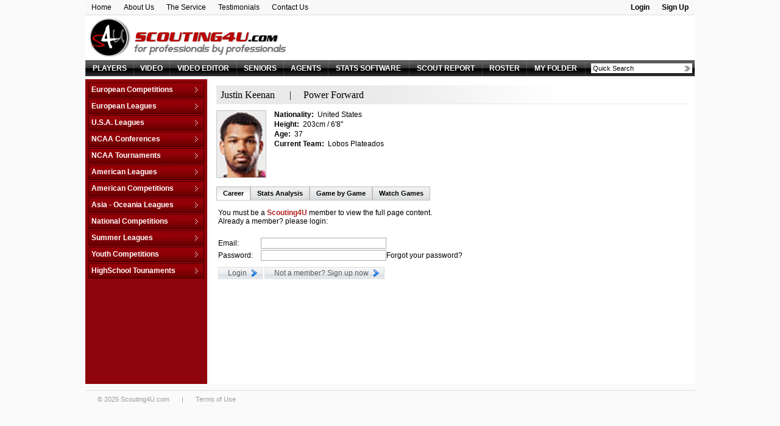

--- FILE ---
content_type: text/html
request_url: http://old.scouting4u.com/0,0,0,119242/justin-keenan-basketball-profile
body_size: 40952
content:
<!DOCTYPE HTML PUBLIC "-//W3C//DTD HTML 4.01 Transitional//EN" "http://www.w3.org/TR/html4/loose.dtd">
<html>
<head>
	<META HTTP-EQUIV="Expires" CONTENT="Tue, 01 Jan 1980 1:00:00 GMT">
<META HTTP-EQUIV="Pragma" CONTENT="no-cache">
<title>Justin Keenan basketball profile, stats, scout report and video online | Scouting4U</title>
<meta name="description" content="Justin Keenan basketball profile, stats, scout report and video online | Scouting4U is a unique basketball scouting service that combines basketball video online with the most sophisticated statistic reports">
<meta name="keywords" content="Justin Keenan basketball, Justin Keenan basketball profile, Justin Keenan basketball stats, Justin Keenan basketball scout report, Justin Keenan basketball video online, basketball scouting, basketball video online, basketball games online, scouting basketball, player profile, basketball, basketball scouting service, scout reports, statistic reports">
<meta http-equiv="Content-type" content="text/html; charset=iso-8859-1" />
<meta http-equiv="Content-language" content="en" />
<meta name="google-site-verification" content="yGHssrbOo8kgZaOof7yJwXNrlvWtBmdvpcK3Oj-fe3o" />
<link href="http://old.scouting4u.com/style.css?823fd5bfc47f307854eecbecb7eff23d" type="text/css" rel="stylesheet" />
<link href="http://old.scouting4u.com/flags_16.css" type="text/css" rel="stylesheet" />
<link href="http://old.scouting4u.com/flags_24.css" type="text/css" rel="stylesheet" />
<link rel="shortcut icon" href="http://old.scouting4u.com/icon.ico" />
<script type="text/javascript">
	var SERVER_URL = "http://old.scouting4u.com/";
	var USER_ID = "";
</script>
<script type="text/javascript" src="http://cdnjs.cloudflare.com/ajax/libs/fingerprintjs2/1.6.1/fingerprint2.min.js"></script>
<script type="text/javascript" src="http://old.scouting4u.com/common/js/common.js?823fd5bfc47f307854eecbecb7eff23d"></script>

</head>
<body>

<table style="width: 1000px;" align="center" border="0" cellpadding="0" cellspacing="0">
<tr valign="top">
	<td>
		<table style="width: 100%; background-color: #F8F8F8; border-bottom: 1px solid #DEDCDC;" align="center" border="0" cellpadding="0" cellspacing="0">
<tr class="dfs" valign="top">
	<td>
		<table border="0" cellpadding="0" cellspacing="0">
		<tr>
			<td class="top_menu"><a href="http://old.scouting4u.com/basketball-scouting-service">Home</a></td>
			<td class="top_menu"><a href="http://old.scouting4u.com/about">About Us</a></td>
			<td class="top_menu"><a href="http://old.scouting4u.com/services">The Service</a></td>
			<td class="top_menu"><a href="http://old.scouting4u.com/testimonials">Testimonials</a></td>
			<td class="top_menu"><a href="" onClick="OpenContactUs(); return false;">Contact Us</a></td>
		</tr>
		</table>
	</td>
	<td align="right">
		<table border="0" cellpadding="0" cellspacing="0">
		<tr>
			
				<td class="top_menu b"><a href="" onClick="showLogin(); return false;">Login</a></td>
				<td class="top_menu b"><a href="" onClick="OpenSignUpRedirect(); return false;">Sign Up</a></td>
			
		</tr>
		</table>

		<script>
		new Fingerprint2().get(function(result, components) {
		  document.getElementById('device_id1').value = result;
		})
		</script>

		<div id="loginFormDiv" class="login_div" style="height: 0px;">
			<form action="http://old.scouting4u.com/login" method="post">
				<table border="0" cellpadding="0" cellspacing="0" align="center" style="width: 100%; margin-top: 3px; margin-bottom: 5px;">
				<tr align="left">
					<td>
						<img src="http://old.scouting4u.com/images/spacer.gif" width="5" height="1" align="absmiddle" border="0" />Email:<img src="http://old.scouting4u.com/images/spacer.gif" width="3" height="1" align="absmiddle" border="0" />
						<input type="text" name="s4uUser" size="15" maxlength="255" class="inp" value="" />
					</td>
					<td>
						Password:<img src="http://old.scouting4u.com/images/spacer.gif" width="3" height="1" align="absmiddle" border="0" />
						<input type="password" name="s4uPwd" size="15" maxlength="255" class="inp" value="" />
					</td>
					<td style="width: 105px;">
						<input type="submit" value="Login" class="btn">
					</td>
				</tr>
				<tr align="left">
					<td colspan="3">
						<img src="http://old.scouting4u.com/images/spacer.gif" width="5" height="1" align="absmiddle" border="0" />
						<a href="https://scoutreport.scouting4u.com/password-reset" target="_blank">Forgot your password?</a>
					</td>
				</tr>
				</table>
				<input type="hidden" name="device_id" id="device_id1" value="" />
				<input type="hidden" name="returnPath" value="/0,0,0,119242/justin-keenan-basketball-profile" />
			</form>
		</div>

		<script type="text/javascript">
			function showLogin() {
				if (parseInt(document.getElementById('loginFormDiv').style.height) < 50) {
					document.getElementById('loginFormDiv').style.height = parseInt(document.getElementById('loginFormDiv').style.height) + 5 + 'px';
					try {setTimeout("showLogin()", 25);} catch(e) {}
				} else {
					// try {setTimeout("hideLogin()", 10000);} catch(e) {}
				}
			}
			function hideLogin() {
				if (parseInt(document.getElementById('loginFormDiv').style.height) > 0) {
					document.getElementById('loginFormDiv').style.height = parseInt(document.getElementById('loginFormDiv').style.height) - 5 + 'px';
					try {setTimeout("hideLogin()", 25);} catch(e) {}
				}
			}

			// try {setTimeout("hideLogin()", 10000);} catch(e) {}
		</script>
	</td>
</tr>
</table>

<!--
<div class="contactUsButton"><a href="" onClick="OpenContactUs(); return false;"><img src="http://old.scouting4u.com/images/contact.png" border="0" /></a></div>
-->

<div id="signUpRedirectMsg" class="signUpRedirectMsg" style="font-size: 14pt; font-weight: bold; display: none;" align="center">
	Thank you for your interest in our application!<BR>
	We have a <B>new and exciting</B> version at <a href="http://www.s4upro.com/Home/SignUp" class="red">www.s4upro.com</a>.<BR>
	Click the link or you'll be automatically redirected in <span id="redirectSeconds">10</span> seconds...<BR>
	See you there!
</div>

<div id="contactUsMsg" style="display: none;" class="contactUsMsg dfs">
	<div align="right"><a href="" onClick="CloseContactUs(); return false;"><img src="http://old.scouting4u.com/images/close.gif" border="0" /></a></div>
	<table border="0" cellpadding="3" cellspacing="0" style="width: 100%;">
	<tr valign="top">
		<td style="width: 45%;">
			<div class="big11 red b" style="line-height: 150%;">
				If you...<BR>
				<img src="http://old.scouting4u.com/images/page_next.png" /> Need help<BR>
				<img src="http://old.scouting4u.com/images/page_next.png" /> Have a suggestion to improve our service<BR>
				<img src="http://old.scouting4u.com/images/page_next.png" /> Need a game and you canï¿½t find it<BR>
				<img src="http://old.scouting4u.com/images/page_next.png" /> Need something that we donï¿½t have<BR>
				<img src="http://old.scouting4u.com/images/page_next.png" /> Found an error<BR>
				<img src="http://old.scouting4u.com/images/page_next.png" /> Want to contact us about anything
			</div><BR>

			<div><span style="color: firebrick;"><strong>Scouting4U</strong></span><br /><br />Skype: Scouting4U</div>
<div>Skype: MickeyGorka</div>
<div>&nbsp;</div>
<div>E-mail: <a href="mailto:scouting4u2010@gmail.com"><span style="color: #000000;">scouting4u2010@gmail.com</span></a></div>
		</td>
		<td style="width: 55%;">
			<form name="contactUsForm" action="http://old.scouting4u.com/contact" method="post" target="contactUsIF">
				<table border="0" cellpadding="3" cellspacing="0">
				<tr>
					<td style="width: 120px;">Your Name: *</td>
					<td><input type="text" name="contact_name" id="contact_name" value="" class="inp" style="width: 250px;" maxlength="100" /></td>
				</tr>
				<tr>
					<td>Your Email: *</td>
					<td><input type="text" name="contact_email" id="contact_email" value="" class="inp" style="width: 250px;" maxlength="100" /></td>
				</tr>
				
				<tr>
					<td>Your Phone:</td>
					<td>
						<input type="text" name="contact_phone" class="inp" style="width: 250px;" value="" maxlength="100" />
					</td>
				</tr>
				<tr>
					<td>Your Skype User:</td>
					<td>
						<input type="text" name="contact_skype" class="inp" style="width: 250px;" value="" maxlength="100" />
					</td>
				</tr>
				
				<tr>
					<td>Message Subject: *</td>
					<td>
						<input type="text" name="contact_subject" id="contact_subject" class="inp" style="width: 250px;" maxlength="255" />
					</td>
				</tr>
				<tr valign="top">
					<td>Message:</td>
					<td>
						<textarea name="contact_comments" id="contact_comments" style="width: 250px; height: 100px;" class="inp"></textarea>
					</td>
				</tr>
				<tr>
					<td valign="bottom">Security Code: *</td>
					<td>
						<div><img src="http://old.scouting4u.com/aspcaptcha.asp" width="86" height="21" style="margin: 5px;" /></div>
						<div id="errBadCode" class="alert dfs b" style="visibility: hidden;">Wrong code. Message not sent, please try again.</div>
						<div class="sfs">Type the numbers you see in the picture above.</div>
						<input type="text" name="contact_strCAPTCHA" id="contact_strCAPTCHA" maxlength="8" size="30" class="inp" >
					</td>
				</tr>
				<tr valign="top">
					<td><input type="button" class="btn btn_ok" value="Send" onClick="SubmitContactUs();" /><BR><BR></td>
					<td id="errMsg" class="red sfs" style="visibility: hidden;">* Please fill required fields.</td>
				</tr>
				
				</table><BR>
			</form>
		</td>
	</tr>
	</table>
</div>

<div id="contactUsSubmitMsg" style="display: none;" class="contactUsMsg">
	<B>Thank you, we will get back to you soon.</B>
</div>

<script type="text/javascript">
	function OpenSignUpRedirect() {
		fade("signUpRedirectMsg").fadeIn(500);
		setTimeout(decreaseOneSecond, 1500);
	}

	function decreaseOneSecond() {
		var span = document.getElementById("redirectSeconds");
		var seconds = parseInt(span.innerHTML);
		if (seconds) {
			span.innerHTML = --seconds;
			setTimeout(decreaseOneSecond, 1000);
		} else {
			document.location.href = "http://www.s4upro.com/Home/SignUp";
		}
	}

	function OpenContactUs() {
		setTimeout("document.getElementById('contactUsMsg').style.display = '';", 500);
		fade("contactUsMsg").fadeIn(500);
	}

	function CloseContactUs() {
		fade("contactUsMsg").fadeOut(500);
		setTimeout("document.getElementById('contactUsMsg').style.display = 'none';", 500);
	}

	function SubmitContactUs() {
		document.getElementById("errBadCode").style.visibility = "hidden";
		document.getElementById("errMsg").style.visibility = "hidden";

		if ((document.contactUsForm.contact_name.value == "") ||
			(document.contactUsForm.contact_email.value == "") ||
			(document.contactUsForm.contact_subject.value == "") ||
			(document.contactUsForm.contact_strCAPTCHA.value == "")) {
			document.getElementById("errMsg").style.visibility = "visible";
			return;
		}
		document.contactUsForm.submit();
		//CloseContactUs();
		//setTimeout("OpenSubmitContactUs()", 500);
		//setTimeout("CloseSubmitContactUs()", 2000);
	}
</script>

<iframe name="contactUsIF" id="contactUsIF" style="display: none;"></iframe>


		<table style="width: 100%;" bgcolor="white" align="center" border="0" cellpadding="0" cellspacing="0">
		<tr class="dfs" valign="bottom">
			<td align="left"><a href="http://old.scouting4u.com/"><img src="http://old.scouting4u.com/images/header.png" border="0"></a></td>
			
		</tr>
		</table>

		<table border="0" cellpadding="0" cellspacing="0" class="main_menu">
<tr valign="middle">
	
	<td class="main_menu">
		<a href="http://old.scouting4u.com/basketball-players" class="main_menu">PLAYERS</a>
	</td>
	
	<td class="main_menu">
		<a href="http://old.scouting4u.com/basketball-video" class="main_menu">VIDEO</a>
	</td>
	<td class="main_menu">
		<a href="http://www.s4uv.com" class="main_menu">VIDEO EDITOR</a>
	</td>
	
	<td class="main_menu">
		<a href="http://old.scouting4u.com/basketball-college-seniors" class="main_menu">SENIORS</a>
	</td>
	
	<td class="main_menu">
		<a href="http://old.scouting4u.com/agents" class="main_menu">AGENTS</a>
	</td>
	
	<td class="main_menu">
		<a href="http://old.scouting4u.com/basketball-team-statistics-software" class="main_menu">STATS SOFTWARE</a>
	</td>
	
	<td class="main_menu">
		<a href="http://old.scouting4u.com/basketball-team-scout-report" class="main_menu">SCOUT REPORT</a>
	</td>
	
	<td class="main_menu">
		<a href="http://old.scouting4u.com/roster" class="main_menu">ROSTER</a>
	</td>
	
	<td class="main_menu">
		<a href="http://old.scouting4u.com/S2WCoachCorner.asp" class="main_menu">MY FOLDER</a>
	</td>
	<form name="quickSrchForm" id="quickSrchForm" onSubmit="do_search(); return false;">
	<td class="main_menu" style="width: 160px;">
		<div style="position: relative;">
			<input type="text" name="quickSrchInp" id="quickSrchInp" autocomplete="off"
			value="Quick Search" 
			onClick="init_field();" onBlur="check_field_empty();"
			class="search_input"></input>

			<table id="quickSrchHelp" class="search_help" onMouseOver="this.mouseIsOver=true;" onMouseOut="this.mouseIsOver=false;"  border="0" cellpadding="0" cellspacing="0">
			<tr align="left">
				<td style="width: 15px;"><input type="radio" name="quickSrchRdo" value="http://old.scouting4u.com/basketball-players/search?q=" onClick="document.getElementById('quickSrchInp').focus();" style="height: 12px;" checked></td>
				<td style="width: 55px;">Players</td>
				<td style="width: 15px;"><input type="radio" name="quickSrchRdo" value="http://old.scouting4u.com/basketball-college-seniors?q=" onClick="document.getElementById('quickSrchInp').focus();" style="height: 12px;"></td>
				<td>Seniors</td>
			</tr>
			</table>
		</div>
		
		<script type="text/javascript">
			var quickSrchInp 	= document.getElementById("quickSrchInp");
			var quickSrchHelp 	= document.getElementById("quickSrchHelp");
			
			function init_field() {
				if (quickSrchInp.value == "Quick Search") {
					quickSrchInp.value = "";
				}
				quickSrchHelp.style.display="block";
				fade("quickSrchHelp").fadeIn(200);
			}
			
			
			function check_field_empty() {
				if (!quickSrchHelp.mouseIsOver) {
					if (quickSrchInp.value == "") {
						quickSrchInp.value = "Quick Search";
					}
				fade("quickSrchHelp").fadeOut(200);
				setTimeout('quickSrchHelp.style.display="none"', 250);
				}
			}
			
			function do_search() {
				var searchPath = "";
				
				for (var i = 0; i < document.quickSrchForm.quickSrchRdo.length; i++) {
					if (document.quickSrchForm.quickSrchRdo[i].checked) {
						searchPath = document.quickSrchForm.quickSrchRdo[i].value;
					}
				}
				
				goToURL(searchPath + 
						document.getElementById('quickSrchInp').value + 
						'&quickSrchInp=' + 
						document.getElementById('quickSrchInp').value);
			}
		</script>
	</td>
	</form>
</tr>
</table>

		<table style="width: 100%;" align="center" border="0" cellpadding="0" cellspacing="0">
		<tr class="dfs" valign="top">
			
			<td style="width: 200px; background-color: #8F030A;">
				<link rel="stylesheet" type="text/css" href="http://old.scouting4u.com/common/js/sdmenu/sdmenu.css" />
<script type="text/javascript" src="http://old.scouting4u.com/common/js/sdmenu/sdmenu.js">
	/***********************************************
	* Slashdot Menu script- By DimX
	* Submitted to Dynamic Drive DHTML code library: http://www.dynamicdrive.com
	* Visit Dynamic Drive at http://www.dynamicdrive.com/ for full source code
	***********************************************/
</script>
<script type="text/javascript">
// <![CDATA[
var leaguesMenu;
window.onload = function() {
	leaguesMenu = new SDMenu("leaguesMenu");
	leaguesMenu.oneSmOnly = true;		// One expanded submenu at a time
	leaguesMenu.remember = false;		// Store menu states (expanded or collapsed) in cookie and restore later
	leaguesMenu.init();
};
// ]]>
</script>	

<div id="leaguesMenu" class="sdmenu">
	
		<div class="collapsed">
			<span>European Competitions</span>
			
			<a id="LE_ID_21" href="http://old.scouting4u.com/45,21,0,0/adriatic-league-basketball"
			>
				Adriatic League
			</a>
		
			<a id="LE_ID_47" href="http://old.scouting4u.com/41,47,0,0/balkan-league-basketball"
			>
				Balkan League
			</a>
		
			<a id="LE_ID_36" href="http://old.scouting4u.com/29,36,0,0/baltic-elite-division-basketball"
			>
				Baltic Elite Division
			</a>
		
			<a id="LE_ID_372" href="http://old.scouting4u.com/45,372,0,0/champions-league-basketball"
			>
				Champions League
			</a>
		
			<a id="LE_ID_368" href="http://old.scouting4u.com/39,368,0,0/champions-league---qualification-basketball"
			>
				Champions League - Qualification
			</a>
		
			<a id="LE_ID_44" href="http://old.scouting4u.com/23,44,0,0/eurochallenge-basketball"
			>
				EuroChallenge
			</a>
		
			<a id="LE_ID_22" href="http://old.scouting4u.com/45,22,0,0/eurocup-basketball"
			>
				EuroCup
			</a>
		
			<a id="LE_ID_2" href="http://old.scouting4u.com/45,2,0,0/euroleague-basketball"
			>
				Euroleague
			</a>
		
			<a id="LE_ID_1" href="http://old.scouting4u.com/45,1,0,0/fiba-europe-cup-basketball"
			>
				FIBA Europe Cup
			</a>
		
			<a id="LE_ID_95" href="http://old.scouting4u.com/45,95,0,0/vtb-league-basketball"
			>
				VTB League
			</a>
		
				</div>
			
		<div class="collapsed">
			<span>European Leagues</span>
			
			<a id="LE_ID_55" href="http://old.scouting4u.com/45,55,0,0/austria-basketball"
			>
				Austria
			</a>
		
			<a id="LE_ID_334" href="http://old.scouting4u.com/,334,0,0/belarus-basketball"
			>
				Belarus
			</a>
		
			<a id="LE_ID_7" href="http://old.scouting4u.com/39,7,0,0/belgium-basketball"
			>
				Belgium
			</a>
		
			<a id="LE_ID_264" href="http://old.scouting4u.com/35,264,0,0/bosnia--herzegovina-basketball"
			>
				Bosnia & Herzegovina
			</a>
		
			<a id="LE_ID_49" href="http://old.scouting4u.com/45,49,0,0/bulgaria-basketball"
			>
				Bulgaria
			</a>
		
			<a id="LE_ID_50" href="http://old.scouting4u.com/45,50,0,0/croatia-basketball"
			>
				Croatia
			</a>
		
			<a id="LE_ID_124" href="http://old.scouting4u.com/35,124,0,0/cyprus-basketball"
			>
				Cyprus
			</a>
		
			<a id="LE_ID_35" href="http://old.scouting4u.com/45,35,0,0/czech-republic-basketball"
			>
				Czech Republic
			</a>
		
			<a id="LE_ID_157" href="http://old.scouting4u.com/45,157,0,0/denmark-basketball"
			>
				Denmark
			</a>
		
			<a id="LE_ID_15" href="http://old.scouting4u.com/29,15,0,0/estonia-basketball"
			>
				Estonia
			</a>
		
			<a id="LE_ID_91" href="http://old.scouting4u.com/45,91,0,0/finland-basketball"
			>
				Finland
			</a>
		
			<a id="LE_ID_9" href="http://old.scouting4u.com/45,9,0,0/france-basketball"
			>
				France
			</a>
		
			<a id="LE_ID_76" href="http://old.scouting4u.com/45,76,0,0/france-d2-basketball"
			>
				France D2
			</a>
		
			<a id="LE_ID_256" href="http://old.scouting4u.com/45,256,0,0/france-d3-basketball"
			>
				France D3
			</a>
		
			<a id="LE_ID_17" href="http://old.scouting4u.com/45,17,0,0/germany-basketball"
			>
				Germany
			</a>
		
			<a id="LE_ID_78" href="http://old.scouting4u.com/45,78,0,0/germany-d2-basketball"
			>
				Germany D2
			</a>
		
			<a id="LE_ID_358" href="http://old.scouting4u.com/45,358,0,0/germany-d3-basketball"
			>
				Germany D3
			</a>
		
			<a id="LE_ID_10" href="http://old.scouting4u.com/45,10,0,0/greece-basketball"
			>
				Greece
			</a>
		
			<a id="LE_ID_18" href="http://old.scouting4u.com/45,18,0,0/hungary-basketball"
			>
				Hungary
			</a>
		
			<a id="LE_ID_338" href="http://old.scouting4u.com/33,338,0,0/iceland-basketball"
			>
				Iceland
			</a>
		
			<a id="LE_ID_359" href="http://old.scouting4u.com/27,359,0,0/ireland-basketball"
			>
				Ireland
			</a>
		
			<a id="LE_ID_3" href="http://old.scouting4u.com/45,3,0,0/israel-basketball"
			>
				Israel
			</a>
		
			<a id="LE_ID_118" href="http://old.scouting4u.com/45,118,0,0/israel-d2-basketball"
			>
				Israel D2
			</a>
		
			<a id="LE_ID_30" href="http://old.scouting4u.com/45,30,0,0/italy-basketball"
			>
				Italy
			</a>
		
			<a id="LE_ID_31" href="http://old.scouting4u.com/45,31,0,0/italy-d2-basketball"
			>
				Italy D2
			</a>
		
			<a id="LE_ID_92" href="http://old.scouting4u.com/29,92,0,0/latvia-basketball"
			>
				Latvia
			</a>
		
			<a id="LE_ID_19" href="http://old.scouting4u.com/45,19,0,0/lithuania-basketball"
			>
				Lithuania
			</a>
		
			<a id="LE_ID_360" href="http://old.scouting4u.com/37,360,0,0/luxembourg-basketball"
			>
				Luxembourg
			</a>
		
			<a id="LE_ID_54" href="http://old.scouting4u.com/35,54,0,0/netherlands-basketball"
			>
				Netherlands
			</a>
		
			<a id="LE_ID_361" href="http://old.scouting4u.com/45,361,0,0/norway-basketball"
			>
				Norway
			</a>
		
			<a id="LE_ID_11" href="http://old.scouting4u.com/45,11,0,0/poland-basketball"
			>
				Poland
			</a>
		
			<a id="LE_ID_12" href="http://old.scouting4u.com/45,12,0,0/portugal-basketball"
			>
				Portugal
			</a>
		
			<a id="LE_ID_97" href="http://old.scouting4u.com/45,97,0,0/romania-basketball"
			>
				Romania
			</a>
		
			<a id="LE_ID_29" href="http://old.scouting4u.com/19,29,0,0/russia-basketball"
			>
				Russia
			</a>
		
			<a id="LE_ID_51" href="http://old.scouting4u.com/45,51,0,0/serbia-basketball"
			>
				Serbia
			</a>
		
			<a id="LE_ID_56" href="http://old.scouting4u.com/45,56,0,0/slovakia-basketball"
			>
				Slovakia
			</a>
		
			<a id="LE_ID_20" href="http://old.scouting4u.com/45,20,0,0/slovenia-basketball"
			>
				Slovenia
			</a>
		
			<a id="LE_ID_4" href="http://old.scouting4u.com/45,4,0,0/spain-basketball"
			>
				Spain
			</a>
		
			<a id="LE_ID_195" href="http://old.scouting4u.com/45,195,0,0/spain-d2-basketball"
			>
				Spain D2
			</a>
		
			<a id="LE_ID_274" href="http://old.scouting4u.com/45,274,0,0/spain-d3-basketball"
			>
				Spain D3
			</a>
		
			<a id="LE_ID_46" href="http://old.scouting4u.com/45,46,0,0/sweden-basketball"
			>
				Sweden
			</a>
		
			<a id="LE_ID_13" href="http://old.scouting4u.com/45,13,0,0/switzerland-basketball"
			>
				Switzerland
			</a>
		
			<a id="LE_ID_5" href="http://old.scouting4u.com/45,5,0,0/turkey-basketball"
			>
				Turkey
			</a>
		
			<a id="LE_ID_362" href="http://old.scouting4u.com/45,362,0,0/turkey-d2-basketball"
			>
				Turkey D2
			</a>
		
			<a id="LE_ID_34" href="http://old.scouting4u.com/37,34,0,0/ukraine-basketball"
			>
				Ukraine
			</a>
		
			<a id="LE_ID_322" href="http://old.scouting4u.com/41,322,0,0/united-kingdom-basketball"
			>
				United Kingdom
			</a>
		
				</div>
			
		<div class="collapsed">
			<span>U.S.A. Leagues</span>
			
			<a id="LE_ID_37" href="http://old.scouting4u.com/43,37,0,0/d-league-basketball"
			>
				D-League
			</a>
		
			<a id="LE_ID_27" href="http://old.scouting4u.com/45,27,0,0/nba-basketball"
			>
				NBA
			</a>
		
				</div>
			
		<div class="collapsed">
			<span>NCAA Conferences</span>
			
			<a id="LE_ID_194" href="http://old.scouting4u.com/43,194,0,0/non-conf-games-basketball"
			>
				Non-Conf Games
			</a>
		
			<a id="LE_ID_198" href="http://old.scouting4u.com/43,198,0,0/america-east-basketball"
			>
				America East
			</a>
		
			<a id="LE_ID_340" href="http://old.scouting4u.com/43,340,0,0/american-athletic-basketball"
			>
				American Athletic
			</a>
		
			<a id="LE_ID_197" href="http://old.scouting4u.com/43,197,0,0/atlantic-coast-basketball"
			>
				Atlantic Coast
			</a>
		
			<a id="LE_ID_203" href="http://old.scouting4u.com/43,203,0,0/atlantic-sun-basketball"
			>
				Atlantic Sun
			</a>
		
			<a id="LE_ID_196" href="http://old.scouting4u.com/43,196,0,0/atlantic-10-basketball"
			>
				Atlantic-10
			</a>
		
			<a id="LE_ID_208" href="http://old.scouting4u.com/43,208,0,0/big-10-basketball"
			>
				Big 10
			</a>
		
			<a id="LE_ID_204" href="http://old.scouting4u.com/43,204,0,0/big-12-basketball"
			>
				Big 12
			</a>
		
			<a id="LE_ID_205" href="http://old.scouting4u.com/43,205,0,0/big-east-basketball"
			>
				Big East
			</a>
		
			<a id="LE_ID_206" href="http://old.scouting4u.com/43,206,0,0/big-sky-basketball"
			>
				Big Sky
			</a>
		
			<a id="LE_ID_207" href="http://old.scouting4u.com/43,207,0,0/big-south-basketball"
			>
				Big South
			</a>
		
			<a id="LE_ID_209" href="http://old.scouting4u.com/43,209,0,0/big-west-basketball"
			>
				Big West
			</a>
		
			<a id="LE_ID_211" href="http://old.scouting4u.com/43,211,0,0/caa-basketball"
			>
				CAA
			</a>
		
			<a id="LE_ID_210" href="http://old.scouting4u.com/43,210,0,0/c-usa-basketball"
			>
				C-USA
			</a>
		
			<a id="LE_ID_213" href="http://old.scouting4u.com/43,213,0,0/horizon-basketball"
			>
				Horizon
			</a>
		
			<a id="LE_ID_217" href="http://old.scouting4u.com/43,217,0,0/ivy-league-basketball"
			>
				Ivy League
			</a>
		
			<a id="LE_ID_218" href="http://old.scouting4u.com/43,218,0,0/maac-basketball"
			>
				MAAC
			</a>
		
			<a id="LE_ID_219" href="http://old.scouting4u.com/43,219,0,0/mac-basketball"
			>
				MAC
			</a>
		
			<a id="LE_ID_220" href="http://old.scouting4u.com/43,220,0,0/meac-basketball"
			>
				MEAC
			</a>
		
			<a id="LE_ID_221" href="http://old.scouting4u.com/43,221,0,0/missouri-valley-basketball"
			>
				Missouri Valley
			</a>
		
			<a id="LE_ID_222" href="http://old.scouting4u.com/43,222,0,0/mountain-west-basketball"
			>
				Mountain West
			</a>
		
			<a id="LE_ID_223" href="http://old.scouting4u.com/43,223,0,0/nec-basketball"
			>
				NEC
			</a>
		
			<a id="LE_ID_224" href="http://old.scouting4u.com/43,224,0,0/ohio-valley-basketball"
			>
				Ohio Valley
			</a>
		
			<a id="LE_ID_214" href="http://old.scouting4u.com/41,214,0,0/pacific-12-basketball"
			>
				Pacific 12
			</a>
		
			<a id="LE_ID_225" href="http://old.scouting4u.com/43,225,0,0/patriot-basketball"
			>
				Patriot
			</a>
		
			<a id="LE_ID_215" href="http://old.scouting4u.com/43,215,0,0/sec-basketball"
			>
				SEC
			</a>
		
			<a id="LE_ID_226" href="http://old.scouting4u.com/43,226,0,0/socon-basketball"
			>
				SoCon
			</a>
		
			<a id="LE_ID_227" href="http://old.scouting4u.com/43,227,0,0/southland-basketball"
			>
				Southland
			</a>
		
			<a id="LE_ID_228" href="http://old.scouting4u.com/43,228,0,0/summit-league-basketball"
			>
				Summit League
			</a>
		
			<a id="LE_ID_229" href="http://old.scouting4u.com/43,229,0,0/sun-belt-basketball"
			>
				Sun Belt
			</a>
		
			<a id="LE_ID_230" href="http://old.scouting4u.com/43,230,0,0/swac-basketball"
			>
				SWAC
			</a>
		
			<a id="LE_ID_231" href="http://old.scouting4u.com/43,231,0,0/wac-basketball"
			>
				WAC
			</a>
		
			<a id="LE_ID_232" href="http://old.scouting4u.com/43,232,0,0/west-coast-basketball"
			>
				West Coast
			</a>
		
				</div>
			
		<div class="collapsed">
			<span>NCAA Tournaments</span>
			
			<a id="LE_ID_320" href="http://old.scouting4u.com/41,320,0,0/college-basketball-i-basketball"
			>
				College Basketball I.
			</a>
		
			<a id="LE_ID_321" href="http://old.scouting4u.com/39,321,0,0/college-insider-t-basketball"
			>
				College Insider T.
			</a>
		
			<a id="LE_ID_233" href="http://old.scouting4u.com/41,233,0,0/ncaa-tournament-basketball"
			>
				NCAA Tournament
			</a>
		
			<a id="LE_ID_293" href="http://old.scouting4u.com/41,293,0,0/nit-tournament-basketball"
			>
				NIT Tournament
			</a>
		
			<a id="LE_ID_365" href="http://old.scouting4u.com/25,365,0,0/vegas-16-basketball"
			>
				Vegas 16
			</a>
		
				</div>
			
		<div class="collapsed">
			<span>American Leagues</span>
			
			<a id="LE_ID_71" href="http://old.scouting4u.com/45,71,0,0/argentina-basketball"
			>
				Argentina
			</a>
		
			<a id="LE_ID_72" href="http://old.scouting4u.com/45,72,0,0/brazil-basketball"
			>
				Brazil
			</a>
		
			<a id="LE_ID_335" href="http://old.scouting4u.com/39,335,0,0/canada-basketball"
			>
				Canada
			</a>
		
			<a id="LE_ID_104" href="http://old.scouting4u.com/45,104,0,0/mexico-basketball"
			>
				Mexico
			</a>
		
				</div>
			
		<div class="collapsed">
			<span>American Competitions</span>
			
			<a id="LE_ID_199" href="http://old.scouting4u.com/39,199,0,0/fiba-americas-league-basketball"
			>
				FIBA Americas League
			</a>
		
			<a id="LE_ID_357" href="http://old.scouting4u.com/33,357,0,0/liga-sudamericana-basketball"
			>
				Liga Sudamericana
			</a>
		
				</div>
			
		<div class="collapsed">
			<span>Asia - Oceania Leagues</span>
			
			<a id="LE_ID_14" href="http://old.scouting4u.com/45,14,0,0/australia-basketball"
			>
				Australia
			</a>
		
			<a id="LE_ID_255" href="http://old.scouting4u.com/43,255,0,0/china-basketball"
			>
				China
			</a>
		
			<a id="LE_ID_339" href="http://old.scouting4u.com/45,339,0,0/japan-basketball"
			>
				Japan
			</a>
		
			<a id="LE_ID_290" href="http://old.scouting4u.com/45,290,0,0/korea-republic-basketball"
			>
				Korea Republic
			</a>
		
			<a id="LE_ID_271" href="http://old.scouting4u.com/23,271,0,0/lebanon-basketball"
			>
				Lebanon
			</a>
		
			<a id="LE_ID_363" href="http://old.scouting4u.com/41,363,0,0/pba-commissioners-cup-basketball"
			>
				PBA Commissioners Cup
			</a>
		
			<a id="LE_ID_364" href="http://old.scouting4u.com/39,364,0,0/pba-governors-cup-basketball"
			>
				PBA Governors Cup
			</a>
		
			<a id="LE_ID_258" href="http://old.scouting4u.com/39,258,0,0/pba-philippine-cup-basketball"
			>
				PBA Philippine Cup
			</a>
		
				</div>
			
		<div class="collapsed">
			<span>National Competitions</span>
			
			<a id="LE_ID_263" href="http://old.scouting4u.com/24,263,0,0/africabasket-basketball"
			>
				AfricaBasket
			</a>
		
			<a id="LE_ID_41" href="http://old.scouting4u.com/24,41,0,0/americabasket-basketball"
			>
				Americabasket
			</a>
		
			<a id="LE_ID_326" href="http://old.scouting4u.com/24,326,0,0/asiabasket-basketball"
			>
				Asiabasket
			</a>
		
			<a id="LE_ID_308" href="http://old.scouting4u.com/18,308,0,0/centrobasket-championship-basketball"
			>
				Centrobasket Championship
			</a>
		
			<a id="LE_ID_40" href="http://old.scouting4u.com/38,40,0,0/eurobasket-basketball"
			>
				Eurobasket
			</a>
		
			<a id="LE_ID_53" href="http://old.scouting4u.com/43,53,0,0/eurobasket-qualification-basketball"
			>
				Eurobasket Qualification
			</a>
		
			<a id="LE_ID_327" href="http://old.scouting4u.com/24,327,0,0/oceania-championship-basketball"
			>
				Oceania Championship
			</a>
		
			<a id="LE_ID_309" href="http://old.scouting4u.com/35,309,0,0/olimpic-qualification-basketball"
			>
				Olimpic Qualification
			</a>
		
			<a id="LE_ID_48" href="http://old.scouting4u.com/36,48,0,0/olympic-games-basketball"
			>
				Olympic Games
			</a>
		
			<a id="LE_ID_261" href="http://old.scouting4u.com/24,261,0,0/pan-american-basketball"
			>
				Pan American
			</a>
		
			<a id="LE_ID_307" href="http://old.scouting4u.com/18,307,0,0/s-american-championship-basketball"
			>
				S. American Championship
			</a>
		
			<a id="LE_ID_236" href="http://old.scouting4u.com/,236,0,0/universiade-basketball"
			>
				Universiade
			</a>
		
			<a id="LE_ID_57" href="http://old.scouting4u.com/32,57,0,0/mundobasket-basketball"
			>
				MundoBasket
			</a>
		
				</div>
			
		<div class="collapsed">
			<span>Summer Leagues</span>
			
			<a id="LE_ID_38" href="http://old.scouting4u.com/36,38,0,0/nba---las-vegas-basketball"
			>
				NBA - Las Vegas
			</a>
		
			<a id="LE_ID_39" href="http://old.scouting4u.com/28,39,0,0/nba---orlando-basketball"
			>
				NBA - Orlando
			</a>
		
			<a id="LE_ID_352" href="http://old.scouting4u.com/30,352,0,0/nba---utah-basketball"
			>
				NBA - Utah
			</a>
		
			<a id="LE_ID_106" href="http://old.scouting4u.com/31,106,0,0/portsmouth-tournament-basketball"
			>
				Portsmouth Tournament
			</a>
		
				</div>
			
		<div class="collapsed">
			<span>Youth Competitions</span>
			
			<a id="LE_ID_350" href="http://old.scouting4u.com/24,350,0,0/am-championship-u-16-a-basketball"
			>
				AM Championship U-16 A
			</a>
		
			<a id="LE_ID_341" href="http://old.scouting4u.com/26,341,0,0/am-championship-u-18-a-basketball"
			>
				AM Championship U-18 A
			</a>
		
			<a id="LE_ID_342" href="http://old.scouting4u.com/22,342,0,0/cocaba-u-15-basketball"
			>
				COCABA U-15
			</a>
		
			<a id="LE_ID_310" href="http://old.scouting4u.com/40,310,0,0/eu-championship-u-16-a-basketball"
			>
				EU Championship U-16 A
			</a>
		
			<a id="LE_ID_311" href="http://old.scouting4u.com/30,311,0,0/eu-championship-u-16-b-basketball"
			>
				EU Championship U-16 B
			</a>
		
			<a id="LE_ID_315" href="http://old.scouting4u.com/40,315,0,0/eu-championship-u-18-a-basketball"
			>
				EU Championship U-18 A
			</a>
		
			<a id="LE_ID_316" href="http://old.scouting4u.com/32,316,0,0/eu-championship-u-18-b-basketball"
			>
				EU Championship U-18 B
			</a>
		
			<a id="LE_ID_59" href="http://old.scouting4u.com/40,59,0,0/eu-championship-u-20-a-basketball"
			>
				EU Championship U-20 A
			</a>
		
			<a id="LE_ID_317" href="http://old.scouting4u.com/30,317,0,0/eu-championship-u-20-b-basketball"
			>
				EU Championship U-20 B
			</a>
		
			<a id="LE_ID_346" href="http://old.scouting4u.com/30,346,0,0/world-championship-u-17-basketball"
			>
				World Championship U-17
			</a>
		
			<a id="LE_ID_351" href="http://old.scouting4u.com/39,351,0,0/world-championship-u-19-basketball"
			>
				World Championship U-19
			</a>
		
			<a id="LE_ID_367" href="http://old.scouting4u.com/30,367,0,0/filoil-flying-v-basketball"
			>
				FilOil Flying V
			</a>
		
			<a id="LE_ID_366" href="http://old.scouting4u.com/27,366,0,0/philippines-ncaa-basketball"
			>
				Philippines NCAA
			</a>
		
			<a id="LE_ID_371" href="http://old.scouting4u.com/33,371,0,0/philippines-uaap-basketball"
			>
				Philippines UAAP
			</a>
		
				</div>
			
		<div class="collapsed">
			<span>HighSchool Tounaments</span>
			
			<a id="LE_ID_476" href="http://old.scouting4u.com/31,476,0,0/new-mexico-basketball"
			>
				New Mexico
			</a>
		
			<a id="LE_ID_477" href="http://old.scouting4u.com/31,477,0,0/new-mexico-w-basketball"
			>
				New Mexico (W)
			</a>
		
</div>

			</td>
			<td style="width: 5px;"></td>
			<td style="width: 795px;" bgcolor="white">
			
<table style="width: 100%; height: 500px;" bgcolor="white" border="0" cellspacing="0" cellpadding="10">
<tr valign="top">
	<td>
		<table style="width: 100%;" border="0" cellspacing="0" cellpadding="0">
		<tr valign="top">
			<td colspan="3">
				

<table class="header">
<tr>
	<td>
		<h1>
			<font color="black">Justin Keenan</font>
			<img src="http://old.scouting4u.com/images/spacer.gif" width="10" height="1" align="absmiddle" border="0" />|<img src="http://old.scouting4u.com/images/spacer.gif" width="10" height="1" align="absmiddle" border="0" />Power Forward
		</h1>
	</td>
</tr>
</table>

<table style="width: 100%;" cellpadding="0" cellspacing="0" border="0" class="dfs">
<tr valign="top" >
	
	<td style="width: 95px; padding-top: 10px;">
		<img src="http://old.scouting4u.com/upload/scout2win/players/119242/1.JPG" style="width: 80px;"
			onerror="this.src='http://old.scouting4u.com/images/anon.gif';" class="border_all" />
	</td>
	
	<td style="padding-top: 10px">
		
		<div>
			<span class="b">Nationality:</span>&nbsp;
			United States
		</div>
		
		<div style="padding-top: 2px;">
			<span class="b">Height:</span>&nbsp;
			203cm / 6&#39;8&#39;&#39;
		</div>
		
		<div style="padding-top: 2px;">
			<span class="b">Age:</span>&nbsp;
			37
		</div>
		
		<div style="padding-top: 2px;">
			<span class="b">Current Team:</span>&nbsp; <a href="http://old.scouting4u.com/43,104,6791,0/lobos-plateados-basketball">
				Lobos Plateados
			</a>
		</div>
		
	</td>
	
</tr>
</table><br>


<table style="width: 100%;" cellpadding="0" cellspacing="0" border="0">
<tr valign="bottom">
	<td>
		<table cellpadding="0" cellspacing="0" border="0">
		<tr>
			<td class="tab" id="CareerTab">
				<a class="tab_text" href="http://old.scouting4u.com/0,0,0,119242/justin-keenan-basketball-profile">
					Career
				</a>
			</td>
			<td class="tab" id="StatsAnalysisTab">
				<a class="tab_text" href="http://old.scouting4u.com/43,0,0,119242/justin-keenan-basketball-stats">
					Stats Analysis
				</a>
			</td>
			<td class="tab" id="GameByGameTab">
				<a class="tab_text" href="http://old.scouting4u.com/43,104,6791,119242/justin-keenan-basketball-stats">
					Game by Game
				</a>
			</td>
			<td class="tab" id="PlayerVideo1Tab">
				<a class="tab_text" href="http://old.scouting4u.com/0,0,0,119242/justin-keenan-basketball-video">
					Watch Games
				</a>
			</td>
			
		</tr>
		</table>
	</td>
</tr>
</table>

				<script type="text/javascript">
					document.getElementById("CareerTab").setAttribute("class", "tab_on");
				</script>
				
			</td>
		</tr>
		<tr style="height: 10px;">
			<td colspan="3"></td>
		</tr>
		<tr valign="top">
			<td>
				
					<table class="dfs">
					<tr>
						<td>
							<div>You must be a&nbsp;<span style="color: firebrick;"><strong>Scouting4U</strong> </span>member to view the full page content.<br />Already a member? please login:</div><script>
var fingerprint;
new Fingerprint2().get(function(result, components) {
	document.getElementById('device_id2').value = result;
})
</script>

<form name="loginFormMain" action="http://old.scouting4u.com/login?rnd=98440" method="post">
<table cellpadding="0" cellspacing="0" border="0" class="dfs" style="margin-top: 10px;">

<tr style="height: 10px;"><td></td></tr>
<tr>
	<td style="width: 70px;">Email:</td>
	<td>
		<input type="text" name="s4uUser" maxlength="255" class="inp" value="" style="width: 200px;" />
	</td>
</tr>
<tr style="height: 2px;"><td></td></tr>
<tr>
	<td>Password:</td>
	<td>
		<input type="password" name="s4uPwd" maxlength="255" class="inp" value="" style="width: 200px;" />
	</td>
	<td>
		<a href="https://app.s4upro.com/password-reset" target="_blank">Forgot your password?</a>
	</td>
</tr>
<tr style="height: 10px;"><td></td></tr>
<tr>
	<td colspan="2">
		<nobr>
			<input type="submit" class="btn btn_next" value="Login" />
			<input type="button" class="btn btn_next" value="Not a member? Sign up now" onClick="OpenSignUpRedirect(); return false;" />
		</nobr>
	</td>
</tr>
</table>
<input type="hidden" name="device_id" id="device_id2" value="" />
<input type="hidden" name="returnPath" value="/0,0,0,119242/justin-keenan-basketball-profile" />
</form><br><br>

						</td>
					</tr>
					</table>
				
			</td>
		</tr>
		</table>
	</td>
</tr>
</table>
			</td>
		</tr>
		</table>
	</td>
</tr>
</table>

<TABLE style="width: 1000px; height: 30px; margin-top: 10px; border-top: #DEDCDC 1px solid;" align="center" cellpadding="0" cellspacing="0" border="0">
<TR>
	<TD class="sfs dim">
		<img src="http://old.scouting4u.com/images/spacer.gif" width="10" height="1" align="absmiddle" border="0" />&copy; 2025 Scouting4U.com<img src="http://old.scouting4u.com/images/spacer.gif" width="10" height="1" align="absmiddle" border="0" />|<img src="http://old.scouting4u.com/images/spacer.gif" width="10" height="1" align="absmiddle" border="0" /><a href="http://old.scouting4u.com/terms-of-use" class="dim">Terms of Use</a>
	</TD>
</TR>
</TABLE>

<iframe name="actionIF" id="actionIF" src="" style="display: none;"></iframe>


<script type="text/javascript">

  var _gaq = _gaq || [];
  _gaq.push(['_setAccount', 'UA-2178984-1']);
  _gaq.push(['_trackPageview']);

  (function() {
    var ga = document.createElement('script'); ga.type = 'text/javascript'; ga.async = true;
    ga.src = ('https:' == document.location.protocol ? 'https://ssl' : 'http://www') + '.google-analytics.com/ga.js';
    var s = document.getElementsByTagName('script')[0]; s.parentNode.insertBefore(ga, s);
  })();

</script>


</body>
</html>



--- FILE ---
content_type: text/css
request_url: http://old.scouting4u.com/style.css?823fd5bfc47f307854eecbecb7eff23d
body_size: 20821
content:
html {
	height: 100%;
}

body {
	background: url(images/bg_page.gif) top left repeat-x;
	font-family: Arial;
	margin: 0px;
	padding: 0px;
	height: 100%;
	color: black;
	background-color: #EAEAEA;
	overflow-y:scroll;
}

.page  
{
    page-break-after: always; 
}

a {
	text-decoration: none;
	color: black;
}

a:hover {
	text-decoration: none;
	color: #A2020A;
}

svg {
  display: block;
}

.big11{	/*bigger font-size */
	font-size: 11pt;
}

.bigger{	/*bigger font-size */
	font-size: 10pt;
}

.dfs {	/*default font-size */
	font-size: 9pt;
}

.sfs {	/*small font-size */
	font-size: 8pt;
}

.xs {	/*extra-small font-size */
	font-size: 7pt;
}

.b {	
	font-weight: bold;
}

.ul {	
	text-decoration: underline;
}

.red {
	color: #BF0000;
}

.alert {
	color: #FF0000;
}

.dim {
	color: #9E9C9C;
}

.header {
	width: 100%;
	height: 23px;
	font-family: tahoma;
	font-size: 12pt;
	color: black;
	border-bottom: 1px solid #EAEAEA;
	background: url(images/bg_header.png) top left repeat-y;
	padding: 4px 0px 2px 4px;
}

.header_bbs {
	width: 300px;
	margin-right: 10px; 
	margin-bottom: 13px;
	font-family: 'Segoe UI', verdana;
	font-weight: bold;
	font-style:italic;
	font-size: 13pt;
	color: #787878;
}

h1
{
	font-weight: normal;
	font-family: tahoma;
	font-size: 12pt;
	color: black;
	padding: 0;
	margin: 0;
}

.header_small {
	font-size: 12pt;
	color: #9E9C9C;
}

.table_header {
	background: url(images/bg_table_header.gif) top left repeat-x;
	height: 25px;
	font-family: tahoma;
	font-size: 10pt;
	color: #FFFFFF;
}

.inp {
	font-family: Arial;
	font-size: 9pt;
	border: 1px solid #ABABAB;
}

.invisible {
	/* for IE */
	filter: alpha(opacity=0);
	/* CSS3 standard */
	opacity: 0;
}

.visible {
	/* for IE */
	filter: alpha(opacity=100);
	/* CSS3 standard */
	opacity: 1;
}

.btn {
	font-family: Arial;
	font-size: 9pt;
	height: 20px;
	padding-left: 15px;
	padding-right: 15px;
	background: url(images/bg-button.gif) bottom left repeat-x;
	border: 1px solid #DEDEDE;
	color: #5A5A5A;
	padding-bottom: 2px;
}

input.flowplayer_button, button.flowplayer_button {
	font-family: Tahoma;
	font-size: 8.5pt;
	font-weight: bold;
	height: 26px;
	background: url(images/flowplayer-button-bg.png) bottom left repeat-x;
	border: 0;
	padding: 0;
	margin: 0;
	color: white;
	cursor: pointer;
}

table.flowplayer_button {
	background: url(images/flowplayer-button-bg.png) bottom left repeat-x;
}

.flowplayer_disabled {
	color: #a0a09e;
	text-shadow:1px 1px white;
	cursor: default;
}

.btn_ok {
	background: url(images/bg-button-ok.gif) top right no-repeat;
	padding-right: 25px;
}

.btn_search {
	background: url(images/bg-button-search.gif) top right no-repeat;
	padding-right: 25px;
}

.btn_add {
	background: url(images/bg-button-add.gif) top right no-repeat;
	padding-right: 25px;
}

.btn_remove {
	background: url(images/bg-button-remove.gif) top right no-repeat;
	padding-right: 25px;
}

.btn_next {
	background: url(images/bg-button-next.gif) top right no-repeat;
	padding-right: 25px;
}

.btn_prev{
	background: url(images/bg-button-prev.gif) top left no-repeat;
	padding-left: 25px;
}

.btn_down{
	background: url(images/bg-button-down.gif) top right no-repeat;
	padding-right: 25px;
}

.top_menu  {
	padding: 5px 10px 5px 10px;
}

.login_div {
	width: 440px;
	text-align: center;
	font-size: 8pt;
	background-color: #EAEAEA; 
	overflow: hidden;
	position: absolute; 
	left: 50%;
	margin-left: 60px;
	z-index: 100;
}

table.main_menu  {
	width: 1000px;
	height: 26px;
	font-size: 9pt;
	font-weight: bold;
	background: url(images/bg_main_menu.gif) top left repeat-x;
	color: white;
	margin-bottom: 5px;
}

td.main_menu  {
	background: url(images/bg_main_menu_sep.gif) top left no-repeat;
	text-align: center;
	padding: 0px 10px 0px 10px;
}

a.main_menu  {
	color: white;
}

td.main_menu2  {
	background: url(images/bg_main_menu_2.gif) top left no-repeat;
	text-align: center;
	padding: 0px 10px 0px 10px;
}

a.main_menu2 {
	color: #ED0202;
}

a:hover.main_menu  {
	color: #A2020A;
}

.search_input {
	border: 1px white solid;
	background: url(images/search_icon.gif) top right no-repeat;
	background-color: white;
	font-size: 8pt;
	width: 100%;
}

.search_help {
	position: absolute;
	display: none;
	/* for IE */
	filter: alpha(opacity=0);
	/* CSS3 standard */
	opacity: 0; 
	background-color: #EEECEC;
	width: 100%;
	height: 20px;
	font-size: 8pt;
	font-weight: normal;
	color: black;
	margin-top: 1px;
}

.table_row {
	background: url(images/table_row_fade.png) bottom left repeat-x;
	background-color: white;
	height: 21px;
}

.table_row:hover {
	background-color: #F0F0F0;
}

.stats_row {
	background: url(images/table_row_fade.png) bottom left repeat-x;
	font-size: 8pt;
	background-color: white;
	height: 21px;
}

.stats_row:hover {
	background-color: #F0F0F0;
}

.header_1 {
	background: url(images/table_row_fade.png) bottom left repeat-x;
	background-color: #EFEFEF;
	color: black;
	font-size: 9pt;
	font-weight: bold;
	height: 20px;
}

.header_red {
	background: url(images/bg_table_header_red.gif) top left repeat-x;
	color: white;
	font-size: 8pt;
	font-weight: bold;
	height: 20px;
}

.header_red_on {
	background: url(images/bg_table_header_red_on.gif) top left repeat-x;
	color: white;
	font-size: 8pt;
	font-weight: bold;
	height: 20px;
}

.tab {
	height: 21px;
	background: url(images/tab.gif) top left repeat-x;
	text-align: center;
	border: 1px solid #BFBFBF;
	padding: 0px 10px 0px 10px;
}

.tab:hover {
	background: url(images/tab_on.gif) top left repeat-x;
}

.tab_on {
	height: 21px;
	background: url(images/tab_on.gif) top left repeat-x;
	text-align: center;
	border: 1px solid #BFBFBF;
	padding: 0px 10px 0px 10px;
}

.tab_text {
	font-size: 8pt;
	font-weight: bold;
}

.border_top {
	border-top: 1px solid #C7C7C7;
}

.border_right {
	border-right: 1px solid #C7C7C7;
}

.border_bottom {
	border-bottom: 1px solid #C7C7C7;
}

.border_left {
	border-left: 1px solid #C7C7C7;
}

.border_all {
	border: 1px solid #C7C7C7;
}

table.subscribe {
	border-width: 1px;
	border-collapse: collapse;
	border-style: inset;
}

table.subscribe td {
	border: 1px solid #CDCDCD;
}

tr.subscribe {
	height: 40px;
}

table.print_button {
	cursor: pointer; 
	font-family: verdana; 
	font-size: 8pt; 
	background-color: #efefef; 
	color: black;
	font-weight: bold; 
	border: 1px solid #cdcdcd; 
}

@media print {
	.print_button {
		display:none;
	}
}

table.coach_corner {
	margin-top: 5px;
	cursor: pointer; 
	font-family: verdana; 
	font-size: 8pt; 
	color: white; 
	font-weight: bold; 
	border: 1px solid #490000; 
	background: url(images/bg_coachcorner.gif) center left no-repeat;
}

td.coach_corner {
	padding: 0px 5px 0px 25px;
}

.requestVideoMsg {
	position: fixed;
	top: 20%;
	left: 50%;
	margin-left: -250px;
	width: 500px; 
	padding: 10px;
	border: #BABABA 1px solid;
	background: #DCDCDC;
	/* for IE */
	filter: alpha(opacity=0);
	/* CSS3 standard */
	opacity: 0;
}

.contactUsButton {
	position: fixed;
	bottom: 0;
	left: 85%;
	z-index: 3;
	/* for IE */
	filter: alpha(opacity=95);
	/* CSS3 standard */
	opacity: 0.95;
}

.contactUsMsg {
	z-index: 3;
	position: fixed;
	top: 10%;
	left: 50%;
	margin-left: -375px;
	width: 750px; 
	height: 450px;
	padding: 10px;
	border: #BABABA 1px solid;
	background: #DCDCDC;
	/* for IE */
	filter: alpha(opacity=0);
	/* CSS3 standard */
	opacity: 0;
}

.signUpRedirectMsg {
	z-index: 3;
	position: fixed;
	top: 40%;
	left: 50%;
	margin-left: -350px;
	margin-top: -50px;
	width: 700px; 
	height: 100px;
	padding: 10px;
	border: #BABABA 1px solid;
	background: #DCDCDC;
	/* for IE */
	filter: alpha(opacity=0);
	/* CSS3 standard */
	opacity: 0;
}
	
.welcometext {
	width: 751px;
	line-height: 150%;
	background-color: #f5f5f5;
	color: #000;
	padding: 10px;
	font-family: "Segoe UI", verdana;
	font-size: 11pt;
}

.feature-shadow { 
	background:url("js/featurelist/shadow.png");
	background-repeat:no-repeat;
	background-position:0 315px;
	height:335px;
}
	
div#feature_list {
	width: 771px;
	height: 315px;
	overflow: hidden;
	position: relative;
	background:url("js/featurelist/bg.png") repeat;
}

div#feature_list ul {
	position: absolute;
	top: 0;
	list-style: none;	
	padding: 0;
	margin: 0;
}

ul#tabs {
	left: 0;
	z-index: 2;
	width: 260px;
}

ul#tabs li {
	font-size: 12px;
	font-family: Arial;
	padding:0;
	background:none;
}

ul#tabs li a {
	color: #fff;
	text-decoration: none;	
	display: block;
	padding: 10px;
	height: 25px;
	outline: none;
}

ul#tabs li a:hover {
	text-decoration: none;
}

ul#tabs li a.current {
	background:  url('js/featurelist/feature-tab-current.png');
	color: #FFF;
}

ul#tabs li a.current:hover {
	text-decoration: none;
	cursor: default;
}

ul#tabs li a h3 {
	margin: 0;	
	font-size: 14px;
	padding: 5px 5px 5px 0px;
}

ul#output {
	right: 0;
	top: 125px;
	width: 542px;
	height: 315px;
	position: relative;
}

ul#output li {
	position: absolute;
	width: 542px;
	height: 315px;
	padding:0;
	background: #c9c9c9;
}

ul#output li img {
	position: absolute;
	width: 542px;
	height: 315px;
	padding:0;
	top: 0px;
	left: 0px;
}

ul#output li span {
	position: absolute;
	width: 526px;
	top: 0px;
	left: 0px;
	padding: 8px;
	text-align: center;
	text-decoration: none;
	font-size: 14px;
	color: #FFF;
	background: #000;
	/* for IE */
	filter: alpha(opacity=70);
	/* CSS3 standard */
	opacity: 0.7;
}

ul#output li a {
	position: absolute;
	bottom: 10px;
	left: 10px;
	padding: 10px;
	text-decoration: none;
	font-size: 16px;
	font-weight: bold;
	color: #FFF;
	background: #A2020A;
	-moz-border-radius: 5px;
}

ul#output li a:hover {
	background: #ff0000;
}

.selector{
	background: url('images/selector.png') center right no-repeat;
	height: 15px;
	cursor: pointer;
	border: 1px solid #ABABAB;
	padding: 5px;
	color: #343434;
}

.selector.active{
	background:url('images/selector-open.png') center right no-repeat;
}

.selection {
	display: none;
	height: 150px;
	overflow: auto;
	border: 1px solid #d6dade;
	border-top: 0;
	color: #343434;
	padding: 5px;
	line-height: 150%;
	color: #343434;
}

.selection ul{
	list-style: none;
	padding: 0;
	margin: 0;
}

.selection li {
	display: block;
	width: 100%;
	cursor: pointer;
}

.selection li a {
	display: block;
	width: 100%;
}

.selection li a:hover {
	background: #f7f8fa;
}

.selectedProject, .selectedProject:hover, .selectedFolder, .selectedFolder:hover, .selectedSubfolder, .selectedSubfolder:hover {
	background: url(images/selected_folder.png) center center repeat-x;
}

#VideoEditor img  { alpha(opacity=70); opacity: 0.7; }
#VideoEditor img:hover  { alpha(opacity=100); opacity: 1; }
#ProjectActions img.disabled  { alpha(opacity=50); opacity: 0.5; cursor: default; }
#ProjectActions img  { cursor: pointer; }

#TimelineSelect {
	width: 970px;
	margin: 0; 
	padding: 2px; 
	border: 1px solid #ababab; 
	background: #f4f4f4; 
	margin-top: 10px; 
	-moz-box-shadow: 0 0 .5em rgba(0, 0, 0, .8);
	-webkit-box-shadow: 0 0 .5em rgba(0, 0, 0, .8);
	box-shadow: 0 0 .5em rgba(0, 0, 0, .8);
}
#TimelineDiv {
	width: 970px; 
	height: 106px; 
	overflow-x: auto; 
	overflow-y: hidden; 
	margin: 0; 
	padding: 2px; 
	margin-top: 10px; 
	margin-bottom: 5px; 
	border: 1px solid #ababab; 
	background: #f4f4f4; 
	-moz-box-shadow: 0 0 .5em rgba(0, 0, 0, .8);
	-webkit-box-shadow: 0 0 .5em rgba(0, 0, 0, .8);
	box-shadow: 0 0 .5em rgba(0, 0, 0, .8);
}

#ClipsList {list-style-type: none; margin: 0; padding: 0; }
#Timeline {list-style-type: none; margin: 0; padding: 0; height: 112px; background: #f4f4f4;}
#ClipsList li { width: 100%; max-width: 150px; display: block; margin-right: 5px; margin-top: 3px; margin-bottom: 3px; padding: 0; }
#Timeline li  { width: 117px; height: 100px; display: inline-block; float: left; margin: 2px; padding: 0; }
#Timeline li table  { height: 100px; }
#ClipsList li table  {  background: #fafafa url(images/table_row_fade.png) bottom left repeat-x; border: 1px solid #a6a5a5; }
#Timeline .hide_in_Timeline { display: none; }
#ClipsList .hide_in_ClipsList { display: none; }

#filterClips{
	width: 147px;
	background: url('images/filter.png') center right no-repeat;
	height: 15px;
	border: 1px solid #dcdcdc;
	padding: 3px;
	color: #9E9C9C;
	display: none;
}

.ui-draggable-dragging {
  -moz-box-shadow: 0 0 1em rgba(0, 0, 0, .8);
  -webkit-box-shadow: 0 0 1em rgba(0, 0, 0, .8);
  box-shadow: 0 0 1em rgba(0, 0, 0, .8);
}

.sortable-current {
  -moz-box-shadow: 0 0 1em rgba(0, 0, 0, .8);
  -webkit-box-shadow: 0 0 1em rgba(0, 0, 0, .8);
  box-shadow: 0 0 1em rgba(0, 0, 0, .8);
}

#ShareProject div {margin-top: 5px;}

.video_editor_menu {
	background-color: #fff; 
	position: absolute;
	right: 2px;
	padding: 3px;
	z-index: 3;
	display: none;
}

.overlay {
	position:absolute;
	top:0px;
    right:0px;
    width:100%;
    height:100%;
    display:none;
    padding: 0 !important;
}
 
.overlay .close {
    position:absolute;
	background:url(http://flash.flowplayer.org/media/img/overlay/close.png) no-repeat;
    top:2px;
    right:5px;
    width:35px;
    height:35px;
    cursor:pointer;
}
 
#mainPlayer, #mainPlayer_api {
    display:block;
	width: 650px; 
	height: 410px;
}
 
#mainPlayer_api {
    position:absolute;
    z-index:11000;
}

.inTimeline {display: none;}

/*******************New code for the new reports**************************/

body{margin:0; padding:0; background:#fafafa; font-size:12px; font-family:arial;}

a, a img{text-decoration:none; border:none; outline:none;}

ul, li{display:inline; margin:0; padding:0; list-style:none;}

/*************************content-wrapper-sws **********************************/

#container-wrapper{width:770px; height:auto; margin:0 auto;}

.report-header{width:100%; height:auto; overflow:hidden; padding:10px 0;}
.report-logo{float:left;}
.report-team-block{float:right; border-left:1px solid #e6e6e6; padding:0 0 0 50px; width:440px;}
.report-team-block img.report-team-logo{float:left; margin:0 20px 0 0; width:80px; height:80px;}
.report-team-title{float:left; color:#808080; font-size:20px; line-height:20px; width:330px; margin:20px 0 0 0;}
.report-team-title img{float:left; margin:7px 15px 0 0;}
.report-team-title strong{color:#ba0202; font-family:Arial, Helvetica, sans-serif; font-size:30px; font-weight:normal;}


.content-wrap{ border:1px solid #c7c7c7; border-radius:5px; -moz-border-radius:5px; -webkit-border-radius:5px; background:#fff; margin:0 0 0 0}
.content-wrap h2{background:url(./images/title-bg.jpg) repeat-x; line-height:30px; text-indent:16px; font-size:15px; color:#fff; text-transform:uppercase; margin:0 0 0 0; border-radius:4px; -moz-border-radius:4px; -webkit-border-radius:4 px; font-weight:normal;text-align:center;}
.content-wrap h3{background:#ebeaea; line-height:25px; text-indent:14px; font-size:14px; color:#ba0202; text-transform:uppercase; margin:0 0 5px 0; border-radius:5px; -moz-border-radius:5px; -webkit-border-radius:5px; font-weight:normal;text-align:left; }

.team-stats-table{padding:0 0 0 0;}
.team-stats-table tr.even{}.team-stats-table tr.ods{background:#f4f4f4;}
.team-stats-table td{padding:0 0 0 5px; color:#7b7b7b; font-size:12px; vertical-align:middle; text-align:left; line-height:18px; text-align:left;}

td img{vertical-align:middle; margin:0 10px 0 0;}

td.saprator-line{padding:0; height:5px; background:#ebeaea;}
tr.series-progress{background:#cfcfcf;}
.series-progress td.first-td{ border-left:0px solid #fff;}
.series-progress td.last-td{ border-right:0px solid #fff;}

td.title-txt{width:215px; color:#000;  border-right:1px solid #ebeaea; text-align:left;}
td.points{width:110px;border-right:1px solid #ebeaea; text-align:right;}
td.results{width:110px;border-right:1px solid #ebeaea; text-align:left; }
td.series-games{width:115px;border-right:1px solid #ebeaea; text-align:left; font-size:16px;}
td.date-txt{width:115px;border-right:1px solid #ebeaea;text-align:right;}
td.vs-team{width:175px;border-right:1px solid #ebeaea;text-align:left;}
td.score-box{text-align:center;} td.score-box a{color:#7b7b7b;} td.score-box a:hover{color:#ba0202; text-align:center;}
td.success-fail{border-right:1px solid #ebeaea; text-align:left; }


td.time-lose{width:230px;border-right:1px solid #ebeaea;}
td.perc-of-game{width:150px;}
td.game-times{width:20px;border-right:1px solid #ebeaea;}

td span.win-txt{background:#2063b1; color:#fff; padding:5px 10px;}

tr.last-10-game{background:url(../images/last-game-bg.jpg) no-repeat center center; width:100%; height:39px; color:#fff;}
tr.last-10-game td{color:#fff;}

/************************* Footer sws **********************************/
#footer{background:#c8c8c8; width:100%; margin:10px 0; height:auto; overflow:hidden; text-align:center; color:#000; line-height:45px; border-radius:5px; -moz-border-radius:5px; -web-kit-border-radius:5px;}
#footer p{color:#000; font-family:Arial, Helvetica, sans-serif; font-size:13px; margin:0px; line-height:45px;}
#footer p a{color:#000;}#footer p a:hover{color:#ba0202}


/*******************************************************************/
.sub-header{background:#fff; padding:10px}
.table-heading{background:#910007; color: #fff; font-size: 12px;  font-weight: normal;  line-height: 30px;   text-align: center;    text-transform: uppercase;}
.comparsion-table{width:100%; margin:0 auto;}

.comparsion-table th{font-weight:bold;vertical-align: middle;}
.comparsion-table td { font-weight:bold; color: #7B7B7B;  font-size:12px;  line-height: 30px;  padding: 0 0 0 0px;   text-align: center;   vertical-align: middle;border-right: 1px solid #EBEAEA; }
td.team-name{ border-right: 1px solid #EBEAEA;  color: #BA0202;  text-align: left;  font-size:14px;  width:100px;}

td.graph-block{padding:5px 5px; border:none;}

.comparsion-table td.last-td{border:none;}
.comparsion-table tr.even{}
.comparsion-table tr.ods{background:#F4F4F4;}

td.yellow-card{background:url(./images/yellow-bg.jpg) repeat; color:#fff;font-size:14px;}
td.red-card{background:url(./images/red-bg.jpg) repeat; color:#fff;font-size:13px;}
td.grey-card{background:url(./images/grey-bg.jpg) repeat; color:#ae0007;font-size:12px;}

/*********************************************************************/

.team-characteristic .team-name{padding-left:7px; width:170px}
.series td{padding:5px;}


.text_aling{ text-align:center;}
.border{ border:solid 1px #999; text-align:center; }

tr.text_events{ color:#BA0202; font-weight:bold;}
.content-wrap > p {
  padding: 3px 0 0 4px;
}
td.pgp_text{ width:10%;}
.text_blue{ color:#2524a2; font-weight:bold; font-family:Arial, Helvetica, sans-serif; font-size:12px;}
.table-heading_blue{ background:#2524a2; color:#fff; line-height:32px;}

.comparsion-table2 td { font-weight:normal; color:
 #7B7B7B;  font-size:12px;  line-height: 35px;  padding: 0 0 0 0px;   text-align: center;   vertical-align: middle;
 border-right: 1px solid #EBEAEA; }
 
 .comparsion-table2 tr.ods {
  background: none repeat scroll 0 0 #F4F4F4;
}

table .cteam-characteristic3 td{ background:url(./images/td_back.png) no-repeat;}
td.team-pink{ background:url(./images/td_back.png) no-repeat; height:32px;}
td.team-yrllo{background:url(./images/yellow_td.png) no-repeat;  }
td.team-green{ background:url(./images/td_back.png) no-repeat; height:32px;}

.comparsion-table2 td.red-card{ color:#fff;}
.comparsion-table2 td.grey-card{ color:#AE0007}

.border_red{ font-size:12px; font-weight:bold; text-align:center;  }

.boder_section border_add{ width:5%;}

.boder_section td {
  color: #7B7B7B;
  font-size: 13px;
  font-weight: normal;
  line-height: 20px;
  text-align: center;
}

.red-title{background:url(./images/red-title.png) repeat-x; height:31px;}
.yellow-title{background:url(./images/yellow-title.png) repeat-x; height:31px;}
.green-title{background:url(./images/green-title.png) repeat-x; height:31px;}
.boder_section {
/*  border: solid 1px #ba0202;*/
  
}

/*.border_green {border-right: solid 1px #ba0202;}
.border_green2{}
.border_green3{ border-right:solid 1px #99b83f;}
.border_green5{ border-left:solid 1px #e17869;*/
















--- FILE ---
content_type: text/css
request_url: http://old.scouting4u.com/flags_16.css
body_size: 26277
content:
.flag_16 { background-repeat: no-repeat; }
.left_16 { padding-left: 20px; background-position: left top; }
.right_16 { padding-right: 20px; background-position: right top; }
.flag_16 { background-image: url(http://old.scouting4u.com/images/flags_16.png); background-repeat: no-repeat; }
.afghanistan_16_left { background-position: 0 -17px; }
.afghanistan_16_right { background-position: 100% -17px; }
.africa_16_left { background-position: 0 -33px; }
.africa_16_right { background-position: 100% -33px; }
.albania_16_left { background-position: 0 -49px; }
.albania_16_right { background-position: 100% -49px; }
.algeria_16_left { background-position: 0 -65px; }
.algeria_16_right { background-position: 100% -65px; }
.american-samoa_16_left { background-position: 0 -81px; }
.american-samoa_16_right { background-position: 100% -81px; }
.andorra_16_left { background-position: 0 -97px; }
.andorra_16_right { background-position: 100% -97px; }
.angola_16_left { background-position: 0 -113px; }
.angola_16_right { background-position: 100% -113px; }
.anguilla_16_left { background-position: 0 -129px; }
.anguilla_16_right { background-position: 100% -129px; }
.antigua-and-barbuda_16_left { background-position: 0 -145px; }
.antigua-and-barbuda_16_right { background-position: 100% -145px; }
.argentina_16_left { background-position: 0 -161px; }
.argentina_16_right { background-position: 100% -161px; }
.armenia_16_left { background-position: 0 -177px; }
.armenia_16_right { background-position: 100% -177px; }
.aruba_16_left { background-position: 0 -193px; }
.aruba_16_right { background-position: 100% -193px; }
.asia_16_left { background-position: 0 -209px; }
.asia_16_right { background-position: 100% -209px; }
.australia_16_left { background-position: 0 -225px; }
.australia_16_right { background-position: 100% -225px; }
.austria_16_left { background-position: 0 -241px; }
.austria_16_right { background-position: 100% -241px; }
.azerbaijan_16_left { background-position: 0 -257px; }
.azerbaijan_16_right { background-position: 100% -257px; }
.bahamas_16_left { background-position: 0 -273px; }
.bahamas_16_right { background-position: 100% -273px; }
.bahrain_16_left { background-position: 0 -289px; }
.bahrain_16_right { background-position: 100% -289px; }
.bangladesh_16_left { background-position: 0 -305px; }
.bangladesh_16_right { background-position: 100% -305px; }
.barbados_16_left { background-position: 0 -321px; }
.barbados_16_right { background-position: 100% -321px; }
.belarus_16_left { background-position: 0 -337px; }
.belarus_16_right { background-position: 100% -337px; }
.belgium_16_left { background-position: 0 -353px; }
.belgium_16_right { background-position: 100% -353px; }
.belize_16_left { background-position: 0 -369px; }
.belize_16_right { background-position: 100% -369px; }
.benin_16_left { background-position: 0 -385px; }
.benin_16_right { background-position: 100% -385px; }
.bermuda_16_left { background-position: 0 -401px; }
.bermuda_16_right { background-position: 100% -401px; }
.bhutan_16_left { background-position: 0 -417px; }
.bhutan_16_right { background-position: 100% -417px; }
.bolivia_16_left { background-position: 0 -433px; }
.bolivia_16_right { background-position: 100% -433px; }
.bosnia-and-herzegovina_16_left { background-position: 0 -449px; }
.bosnia-and-herzegovina_16_right { background-position: 100% -449px; }
.botswana_16_left { background-position: 0 -465px; }
.botswana_16_right { background-position: 100% -465px; }
.brazil_16_left { background-position: 0 -481px; }
.brazil_16_right { background-position: 100% -481px; }
.british-virgin-islands_16_left { background-position: 0 -497px; }
.british-virgin-islands_16_right { background-position: 100% -497px; }
.brunei_16_left { background-position: 0 -513px; }
.brunei_16_right { background-position: 100% -513px; }
.bulgaria_16_left { background-position: 0 -529px; }
.bulgaria_16_right { background-position: 100% -529px; }
.burkina-faso_16_left { background-position: 0 -545px; }
.burkina-faso_16_right { background-position: 100% -545px; }
.burundi_16_left { background-position: 0 -561px; }
.burundi_16_right { background-position: 100% -561px; }
.cambodia_16_left { background-position: 0 -577px; }
.cambodia_16_right { background-position: 100% -577px; }
.cameroon_16_left { background-position: 0 -593px; }
.cameroon_16_right { background-position: 100% -593px; }
.canada_16_left { background-position: 0 -609px; }
.canada_16_right { background-position: 100% -609px; }
.cape-verde-islands_16_left { background-position: 0 -625px; }
.cape-verde-islands_16_right { background-position: 100% -625px; }
.cayman-islands_16_left { background-position: 0 -641px; }
.cayman-islands_16_right { background-position: 100% -641px; }
.central-african-republic_16_left { background-position: 0 -657px; }
.central-african-republic_16_right { background-position: 100% -657px; }
.chad_16_left { background-position: 0 -673px; }
.chad_16_right { background-position: 100% -673px; }
.chile_16_left { background-position: 0 -689px; }
.chile_16_right { background-position: 100% -689px; }
.china_16_left { background-position: 0 -705px; }
.china_16_right { background-position: 100% -705px; }
.chinese-taipei_16_left { background-position: 0 -721px; }
.chinese-taipei_16_right { background-position: 100% -721px; }
.colombia_16_left { background-position: 0 -737px; }
.colombia_16_right { background-position: 100% -737px; }
.comoros_16_left { background-position: 0 -753px; }
.comoros_16_right { background-position: 100% -753px; }
.congo-congo-drc_16_left { background-position: 0 -769px; }
.congo-congo-drc_16_right { background-position: 100% -769px; }
.congo_16_left { background-position: 0 -785px; }
.congo_16_right { background-position: 100% -785px; }
.cook-islands_16_left { background-position: 0 -801px; }
.cook-islands_16_right { background-position: 100% -801px; }
.costa-rica_16_left { background-position: 0 -817px; }
.costa-rica_16_right { background-position: 100% -817px; }
.cote-divoire_16_left { background-position: 0 -833px; }
.cote-divoire_16_right { background-position: 100% -833px; }
.croatia_16_left { background-position: 0 -849px; }
.croatia_16_right { background-position: 100% -849px; }
.cuba_16_left { background-position: 0 -865px; }
.cuba_16_right { background-position: 100% -865px; }
.cyprus_16_left { background-position: 0 -881px; }
.cyprus_16_right { background-position: 100% -881px; }
.czech-republic_16_left { background-position: 0 -897px; }
.czech-republic_16_right { background-position: 100% -897px; }
.denmark_16_left { background-position: 0 -913px; }
.denmark_16_right { background-position: 100% -913px; }
.djibouti_16_left { background-position: 0 -929px; }
.djibouti_16_right { background-position: 100% -929px; }
.dominica_16_left { background-position: 0 -945px; }
.dominica_16_right { background-position: 100% -945px; }
.dominican-republic_16_left { background-position: 0 -961px; }
.dominican-republic_16_right { background-position: 100% -961px; }
.east-timor_16_left { background-position: 0 -977px; }
.east-timor_16_right { background-position: 100% -977px; }
.ecuador_16_left { background-position: 0 -993px; }
.ecuador_16_right { background-position: 100% -993px; }
.egypt_16_left { background-position: 0 -1009px; }
.egypt_16_right { background-position: 100% -1009px; }
.el-salvador_16_left { background-position: 0 -1025px; }
.el-salvador_16_right { background-position: 100% -1025px; }
.england_16_left { background-position: 0 -1041px; }
.england_16_right { background-position: 100% -1041px; }
.equatorial-guinea_16_left { background-position: 0 -1057px; }
.equatorial-guinea_16_right { background-position: 100% -1057px; }
.eritrea_16_left { background-position: 0 -1073px; }
.eritrea_16_right { background-position: 100% -1073px; }
.estonia_16_left { background-position: 0 -1089px; }
.estonia_16_right { background-position: 100% -1089px; }
.ethiopia_16_left { background-position: 0 -1105px; }
.ethiopia_16_right { background-position: 100% -1105px; }
.europe_16_left { background-position: 0 -1121px; }
.europe_16_right { background-position: 100% -1121px; }
.faroe-islands_16_left { background-position: 0 -1137px; }
.faroe-islands_16_right { background-position: 100% -1137px; }
.fiji-islands_16_left { background-position: 0 -1153px; }
.fiji-islands_16_right { background-position: 100% -1153px; }
.finland_16_left { background-position: 0 -1169px; }
.finland_16_right { background-position: 100% -1169px; }
.france_16_left { background-position: 0 -1185px; }
.france_16_right { background-position: 100% -1185px; }
.french-guiana_16_left { background-position: 0 -1201px; }
.french-guiana_16_right { background-position: 100% -1201px; }
.gabon_16_left { background-position: 0 -1217px; }
.gabon_16_right { background-position: 100% -1217px; }
.gambia_16_left { background-position: 0 -1233px; }
.gambia_16_right { background-position: 100% -1233px; }
.georgia_16_left { background-position: 0 -1249px; }
.georgia_16_right { background-position: 100% -1249px; }
.germany_16_left { background-position: 0 -1265px; }
.germany_16_right { background-position: 100% -1265px; }
.ghana_16_left { background-position: 0 -1281px; }
.ghana_16_right { background-position: 100% -1281px; }
.gibraltar_16_left { background-position: 0 -1297px; }
.gibraltar_16_right { background-position: 100% -1297px; }
.greece_16_left { background-position: 0 -1313px; }
.greece_16_right { background-position: 100% -1313px; }
.grenada_16_left { background-position: 0 -1329px; }
.grenada_16_right { background-position: 100% -1329px; }
.guadeloupe_16_left { background-position: 0 -1345px; }
.guadeloupe_16_right { background-position: 100% -1345px; }
.guam_16_left { background-position: 0 -1361px; }
.guam_16_right { background-position: 100% -1361px; }
.guatemala_16_left { background-position: 0 -1377px; }
.guatemala_16_right { background-position: 100% -1377px; }
.guinea-bissau_16_left { background-position: 0 -1393px; }
.guinea-bissau_16_right { background-position: 100% -1393px; }
.guinea_16_left { background-position: 0 -1409px; }
.guinea_16_right { background-position: 100% -1409px; }
.guyana_16_left { background-position: 0 -1425px; }
.guyana_16_right { background-position: 100% -1425px; }
.haiti_16_left { background-position: 0 -1441px; }
.haiti_16_right { background-position: 100% -1441px; }
.honduras_16_left { background-position: 0 -1457px; }
.honduras_16_right { background-position: 100% -1457px; }
.hong-kong_16_left { background-position: 0 -1473px; }
.hong-kong_16_right { background-position: 100% -1473px; }
.hungary_16_left { background-position: 0 -1489px; }
.hungary_16_right { background-position: 100% -1489px; }
.iceland_16_left { background-position: 0 -1505px; }
.iceland_16_right { background-position: 100% -1505px; }
.india_16_left { background-position: 0 -1521px; }
.india_16_right { background-position: 100% -1521px; }
.indonesia_16_left { background-position: 0 -1537px; }
.indonesia_16_right { background-position: 100% -1537px; }
.iran_16_left { background-position: 0 -1553px; }
.iran_16_right { background-position: 100% -1553px; }
.iraq_16_left { background-position: 0 -1569px; }
.iraq_16_right { background-position: 100% -1569px; }
.ireland_16_left { background-position: 0 -1585px; }
.ireland_16_right { background-position: 100% -1585px; }
.israel_16_left { background-position: 0 -1601px; }
.israel_16_right { background-position: 100% -1601px; }
.italy_16_left { background-position: 0 -1617px; }
.italy_16_right { background-position: 100% -1617px; }
.jamaica_16_left { background-position: 0 -1633px; }
.jamaica_16_right { background-position: 100% -1633px; }
.japan_16_left { background-position: 0 -1649px; }
.japan_16_right { background-position: 100% -1649px; }
.jordan_16_left { background-position: 0 -1665px; }
.jordan_16_right { background-position: 100% -1665px; }
.kazakhstan_16_left { background-position: 0 -1681px; }
.kazakhstan_16_right { background-position: 100% -1681px; }
.kenya_16_left { background-position: 0 -1697px; }
.kenya_16_right { background-position: 100% -1697px; }
.korea-dpr_16_left { background-position: 0 -1713px; }
.korea-dpr_16_right { background-position: 100% -1713px; }
.korea-republic_16_left { background-position: 0 -1729px; }
.korea-republic_16_right { background-position: 100% -1729px; }
.kuwait_16_left { background-position: 0 -1745px; }
.kuwait_16_right { background-position: 100% -1745px; }
.kyrgyzstan_16_left { background-position: 0 -1761px; }
.kyrgyzstan_16_right { background-position: 100% -1761px; }
.laos_16_left { background-position: 0 -1777px; }
.laos_16_right { background-position: 100% -1777px; }
.latvia_16_left { background-position: 0 -1793px; }
.latvia_16_right { background-position: 100% -1793px; }
.lebanon_16_left { background-position: 0 -1809px; }
.lebanon_16_right { background-position: 100% -1809px; }
.lesotho_16_left { background-position: 0 -1825px; }
.lesotho_16_right { background-position: 100% -1825px; }
.liberia_16_left { background-position: 0 -1841px; }
.liberia_16_right { background-position: 100% -1841px; }
.libya_16_left { background-position: 0 -1857px; }
.libya_16_right { background-position: 100% -1857px; }
.liechtenstein_16_left { background-position: 0 -1873px; }
.liechtenstein_16_right { background-position: 100% -1873px; }
.lithuania_16_left { background-position: 0 -1889px; }
.lithuania_16_right { background-position: 100% -1889px; }
.luxembourg_16_left { background-position: 0 -1905px; }
.luxembourg_16_right { background-position: 100% -1905px; }
.macao_16_left { background-position: 0 -1921px; }
.macao_16_right { background-position: 100% -1921px; }
.macedonia_16_left { background-position: 0 -1937px; }
.macedonia_16_right { background-position: 100% -1937px; }
.madagascar_16_left { background-position: 0 -1953px; }
.madagascar_16_right { background-position: 100% -1953px; }
.malawi_16_left { background-position: 0 -1969px; }
.malawi_16_right { background-position: 100% -1969px; }
.malaysia_16_left { background-position: 0 -1985px; }
.malaysia_16_right { background-position: 100% -1985px; }
.maldives_16_left { background-position: 0 -2001px; }
.maldives_16_right { background-position: 100% -2001px; }
.mali_16_left { background-position: 0 -2017px; }
.mali_16_right { background-position: 100% -2017px; }
.malta_16_left { background-position: 0 -2033px; }
.malta_16_right { background-position: 100% -2033px; }
.martinique_16_left { background-position: 0 -2049px; }
.martinique_16_right { background-position: 100% -2049px; }
.mauritania_16_left { background-position: 0 -2065px; }
.mauritania_16_right { background-position: 100% -2065px; }
.mauritius_16_left { background-position: 0 -2081px; }
.mauritius_16_right { background-position: 100% -2081px; }
.mexico_16_left { background-position: 0 -2097px; }
.mexico_16_right { background-position: 100% -2097px; }
.moldova_16_left { background-position: 0 -2113px; }
.moldova_16_right { background-position: 100% -2113px; }
.mongolia_16_left { background-position: 0 -2129px; }
.mongolia_16_right { background-position: 100% -2129px; }
.montenegro_16_left { background-position: 0 -2145px; }
.montenegro_16_right { background-position: 100% -2145px; }
.montserrat_16_left { background-position: 0 -2161px; }
.montserrat_16_right { background-position: 100% -2161px; }
.morocco_16_left { background-position: 0 -2177px; }
.morocco_16_right { background-position: 100% -2177px; }
.mozambique_16_left { background-position: 0 -2193px; }
.mozambique_16_right { background-position: 100% -2193px; }
.myanmar_16_left { background-position: 0 -2209px; }
.myanmar_16_right { background-position: 100% -2209px; }
.namibia_16_left { background-position: 0 -2225px; }
.namibia_16_right { background-position: 100% -2225px; }
.nc-america_16_left { background-position: 0 -2241px; }
.nc-america_16_right { background-position: 100% -2241px; }
.nepal_16_left { background-position: 0 -2257px; }
.nepal_16_right { background-position: 100% -2257px; }
.netherlands-antilles_16_left { background-position: 0 -2273px; }
.netherlands-antilles_16_right { background-position: 100% -2273px; }
.netherlands_16_left { background-position: 0 -2289px; }
.netherlands_16_right { background-position: 100% -2289px; }
.new-caledonia_16_left { background-position: 0 -2305px; }
.new-caledonia_16_right { background-position: 100% -2305px; }
.new-zealand_16_left { background-position: 0 -2321px; }
.new-zealand_16_right { background-position: 100% -2321px; }
.nicaragua_16_left { background-position: 0 -2337px; }
.nicaragua_16_right { background-position: 100% -2337px; }
.niger_16_left { background-position: 0 -2353px; }
.niger_16_right { background-position: 100% -2353px; }
.nigeria_16_left { background-position: 0 -2369px; }
.nigeria_16_right { background-position: 100% -2369px; }
.northern-ireland_16_left { background-position: 0 -2385px; }
.northern-ireland_16_right { background-position: 100% -2385px; }
.norway_16_left { background-position: 0 -2401px; }
.norway_16_right { background-position: 100% -2401px; }
.oceania_16_left { background-position: 0 -2417px; }
.oceania_16_right { background-position: 100% -2417px; }
.oman_16_left { background-position: 0 -2433px; }
.oman_16_right { background-position: 100% -2433px; }
.pakistan_16_left { background-position: 0 -2449px; }
.pakistan_16_right { background-position: 100% -2449px; }
.palestine_16_left { background-position: 0 -2465px; }
.palestine_16_right { background-position: 100% -2465px; }
.panama_16_left { background-position: 0 -2481px; }
.panama_16_right { background-position: 100% -2481px; }
.papua-new-guinea_16_left { background-position: 0 -2497px; }
.papua-new-guinea_16_right { background-position: 100% -2497px; }
.paraguay_16_left { background-position: 0 -2513px; }
.paraguay_16_right { background-position: 100% -2513px; }
.peru_16_left { background-position: 0 -2529px; }
.peru_16_right { background-position: 100% -2529px; }
.philippines_16_left { background-position: 0 -2545px; }
.philippines_16_right { background-position: 100% -2545px; }
.poland_16_left { background-position: 0 -2561px; }
.poland_16_right { background-position: 100% -2561px; }
.portugal_16_left { background-position: 0 -2577px; }
.portugal_16_right { background-position: 100% -2577px; }
.puerto-rico_16_left { background-position: 0 -2593px; }
.puerto-rico_16_right { background-position: 100% -2593px; }
.qatar_16_left { background-position: 0 -2609px; }
.qatar_16_right { background-position: 100% -2609px; }
.reunion_16_left { background-position: 0 -2625px; }
.reunion_16_right { background-position: 100% -2625px; }
.romania_16_left { background-position: 0 -2641px; }
.romania_16_right { background-position: 100% -2641px; }
.russia_16_left { background-position: 0 -2657px; }
.russia_16_right { background-position: 100% -2657px; }
.rwanda_16_left { background-position: 0 -2673px; }
.rwanda_16_right { background-position: 100% -2673px; }
.saint-martin_16_left { background-position: 0 -2689px; }
.saint-martin_16_right { background-position: 100% -2689px; }
.samoa_16_left { background-position: 0 -2705px; }
.samoa_16_right { background-position: 100% -2705px; }
.san-marino_16_left { background-position: 0 -2721px; }
.san-marino_16_right { background-position: 100% -2721px; }
.sao-tome-and-principe_16_left { background-position: 0 -2737px; }
.sao-tome-and-principe_16_right { background-position: 100% -2737px; }
.saudi-arabia_16_left { background-position: 0 -2753px; }
.saudi-arabia_16_right { background-position: 100% -2753px; }
.scotland_16_left { background-position: 0 -2769px; }
.scotland_16_right { background-position: 100% -2769px; }
.senegal_16_left { background-position: 0 -2785px; }
.senegal_16_right { background-position: 100% -2785px; }
.serbia-and-montenegro_16_left { background-position: 0 -2801px; }
.serbia-and-montenegro_16_right { background-position: 100% -2801px; }
.serbia_16_left { background-position: 0 -2817px; }
.serbia_16_right { background-position: 100% -2817px; }
.seychelles_16_left { background-position: 0 -2833px; }
.seychelles_16_right { background-position: 100% -2833px; }
.sierra-leone_16_left { background-position: 0 -2849px; }
.sierra-leone_16_right { background-position: 100% -2849px; }
.singapore_16_left { background-position: 0 -2865px; }
.singapore_16_right { background-position: 100% -2865px; }
.sint-maarten_16_left { background-position: 0 -2881px; }
.sint-maarten_16_right { background-position: 100% -2881px; }
.slovakia_16_left { background-position: 0 -2897px; }
.slovakia_16_right { background-position: 100% -2897px; }
.slovenia_16_left { background-position: 0 -2913px; }
.slovenia_16_right { background-position: 100% -2913px; }
.solomon-islands_16_left { background-position: 0 -2929px; }
.solomon-islands_16_right { background-position: 100% -2929px; }
.somalia_16_left { background-position: 0 -2945px; }
.somalia_16_right { background-position: 100% -2945px; }
.south-africa_16_left { background-position: 0 -2961px; }
.south-africa_16_right { background-position: 100% -2961px; }
.south-america_16_left { background-position: 0 -2977px; }
.south-america_16_right { background-position: 100% -2977px; }
.spain_16_left { background-position: 0 -2993px; }
.spain_16_right { background-position: 100% -2993px; }
.sri-lanka_16_left { background-position: 0 -3009px; }
.sri-lanka_16_right { background-position: 100% -3009px; }
.st-kitts-and-nevis_16_left { background-position: 0 -3025px; }
.st-kitts-and-nevis_16_right { background-position: 100% -3025px; }
.st-lucia_16_left { background-position: 0 -3041px; }
.st-lucia_16_right { background-position: 100% -3041px; }
.st-vincent-and-the-grenadines_16_left { background-position: 0 -3057px; }
.st-vincent-and-the-grenadines_16_right { background-position: 100% -3057px; }
.sudan_16_left { background-position: 0 -3073px; }
.sudan_16_right { background-position: 100% -3073px; }
.suriname_16_left { background-position: 0 -3089px; }
.suriname_16_right { background-position: 100% -3089px; }
.swaziland_16_left { background-position: 0 -3105px; }
.swaziland_16_right { background-position: 100% -3105px; }
.sweden_16_left { background-position: 0 -3121px; }
.sweden_16_right { background-position: 100% -3121px; }
.switzerland_16_left { background-position: 0 -3137px; }
.switzerland_16_right { background-position: 100% -3137px; }
.syria_16_left { background-position: 0 -3153px; }
.syria_16_right { background-position: 100% -3153px; }
.tahiti_16_left { background-position: 0 -3169px; }
.tahiti_16_right { background-position: 100% -3169px; }
.tajikistan_16_left { background-position: 0 -3185px; }
.tajikistan_16_right { background-position: 100% -3185px; }
.tanzania_16_left { background-position: 0 -3201px; }
.tanzania_16_right { background-position: 100% -3201px; }
.thailand_16_left { background-position: 0 -3217px; }
.thailand_16_right { background-position: 100% -3217px; }
.togo_16_left { background-position: 0 -3233px; }
.togo_16_right { background-position: 100% -3233px; }
.tonga_16_left { background-position: 0 -3249px; }
.tonga_16_right { background-position: 100% -3249px; }
.trinidad-and-tobago_16_left { background-position: 0 -3265px; }
.trinidad-and-tobago_16_right { background-position: 100% -3265px; }
.tunisia_16_left { background-position: 0 -3281px; }
.tunisia_16_right { background-position: 100% -3281px; }
.turkey_16_left { background-position: 0 -3297px; }
.turkey_16_right { background-position: 100% -3297px; }
.turkmenistan_16_left { background-position: 0 -3313px; }
.turkmenistan_16_right { background-position: 100% -3313px; }
.turks-and-caicos-islands_16_left { background-position: 0 -3329px; }
.turks-and-caicos-islands_16_right { background-position: 100% -3329px; }
.tuvalu_16_left { background-position: 0 -3345px; }
.tuvalu_16_right { background-position: 100% -3345px; }
.uganda_16_left { background-position: 0 -3361px; }
.uganda_16_right { background-position: 100% -3361px; }
.ukraine_16_left { background-position: 0 -3377px; }
.ukraine_16_right { background-position: 100% -3377px; }
.united-arab-emirates_16_left { background-position: 0 -3393px; }
.united-arab-emirates_16_right { background-position: 100% -3393px; }
.united-kingdom_16_left { background-position: 0 -1041px; }
.united-kingdom_16_right { background-position: 100% -1041px; }
.united-states_16_left { background-position: 0 -3409px; }
.united-states_16_right { background-position: 100% -3409px; }
.uruguay_16_left { background-position: 0 -3425px; }
.uruguay_16_right { background-position: 100% -3425px; }
.uzbekistan_16_left { background-position: 0 -3457px; }
.uzbekistan_16_right { background-position: 100% -3457px; }
.vanuatu_16_left { background-position: 0 -3473px; }
.vanuatu_16_right { background-position: 100% -3473px; }
.venezuela_16_left { background-position: 0 -3489px; }
.venezuela_16_right { background-position: 100% -3489px; }
.vietnam_16_left { background-position: 0 -3505px; }
.vietnam_16_right { background-position: 100% -3505px; }
.virgin-islands_16_left { background-position: 0 -3441px; }
.virgin-islands_16_right { background-position: 100% -3441px; }
.wales_16_left { background-position: 0 -3521px; }
.wales_16_right { background-position: 100% -3521px; }
.world_16_left { background-position: 0 -3537px; }
.world_16_right { background-position: 100% -3537px; }
.yemen_16_left { background-position: 0 -3553px; }
.yemen_16_right { background-position: 100% -3553px; }
.zambia_16_left { background-position: 0 -3569px; }
.zambia_16_right { background-position: 100% -3569px; }
.zanzibar_16_left { background-position: 0 -3585px; }
.zanzibar_16_right { background-position: 100% -3585px; }
.zimbabwe_16_left { background-position: 0 -3601px; }
.zimbabwe_16_right { background-position: 100% -3601px; }

--- FILE ---
content_type: text/css
request_url: http://old.scouting4u.com/flags_24.css
body_size: 26323
content:
.flag_24 { background-repeat: no-repeat; }
.left_24 { padding-left: 30px; background-position: left top; }
.right_24 { padding-right: 30px; background-position: right top; }
.flag_24 { background-image: url(http://old.scouting4u.com/images/flags_24.png); background-repeat: no-repeat; }
.afghanistan_24_left { background-position: 0 -25px; }
.afghanistan_24_right { background-position: 100% -25px; }
.africa_24_left { background-position: 0 -49px; }
.africa_24_right { background-position: 100% -49px; }
.albania_24_left { background-position: 0 -73px; }
.albania_24_right { background-position: 100% -73px; }
.algeria_24_left { background-position: 0 -97px; }
.algeria_24_right { background-position: 100% -97px; }
.american-samoa_24_left { background-position: 0 -121px; }
.american-samoa_24_right { background-position: 100% -121px; }
.andorra_24_left { background-position: 0 -145px; }
.andorra_24_right { background-position: 100% -145px; }
.angola_24_left { background-position: 0 -169px; }
.angola_24_right { background-position: 100% -169px; }
.anguilla_24_left { background-position: 0 -193px; }
.anguilla_24_right { background-position: 100% -193px; }
.antigua-and-barbuda_24_left { background-position: 0 -217px; }
.antigua-and-barbuda_24_right { background-position: 100% -217px; }
.argentina_24_left { background-position: 0 -241px; }
.argentina_24_right { background-position: 100% -241px; }
.armenia_24_left { background-position: 0 -265px; }
.armenia_24_right { background-position: 100% -265px; }
.aruba_24_left { background-position: 0 -289px; }
.aruba_24_right { background-position: 100% -289px; }
.asia_24_left { background-position: 0 -313px; }
.asia_24_right { background-position: 100% -313px; }
.australia_24_left { background-position: 0 -337px; }
.australia_24_right { background-position: 100% -337px; }
.austria_24_left { background-position: 0 -361px; }
.austria_24_right { background-position: 100% -361px; }
.azerbaijan_24_left { background-position: 0 -385px; }
.azerbaijan_24_right { background-position: 100% -385px; }
.bahamas_24_left { background-position: 0 -409px; }
.bahamas_24_right { background-position: 100% -409px; }
.bahrain_24_left { background-position: 0 -433px; }
.bahrain_24_right { background-position: 100% -433px; }
.bangladesh_24_left { background-position: 0 -457px; }
.bangladesh_24_right { background-position: 100% -457px; }
.barbados_24_left { background-position: 0 -481px; }
.barbados_24_right { background-position: 100% -481px; }
.belarus_24_left { background-position: 0 -505px; }
.belarus_24_right { background-position: 100% -505px; }
.belgium_24_left { background-position: 0 -529px; }
.belgium_24_right { background-position: 100% -529px; }
.belize_24_left { background-position: 0 -553px; }
.belize_24_right { background-position: 100% -553px; }
.benin_24_left { background-position: 0 -577px; }
.benin_24_right { background-position: 100% -577px; }
.bermuda_24_left { background-position: 0 -601px; }
.bermuda_24_right { background-position: 100% -601px; }
.bhutan_24_left { background-position: 0 -625px; }
.bhutan_24_right { background-position: 100% -625px; }
.bolivia_24_left { background-position: 0 -649px; }
.bolivia_24_right { background-position: 100% -649px; }
.bosnia-and-herzegovina_24_left { background-position: 0 -673px; }
.bosnia-and-herzegovina_24_right { background-position: 100% -673px; }
.botswana_24_left { background-position: 0 -697px; }
.botswana_24_right { background-position: 100% -697px; }
.brazil_24_left { background-position: 0 -721px; }
.brazil_24_right { background-position: 100% -721px; }
.british-virgin-islands_24_left { background-position: 0 -745px; }
.british-virgin-islands_24_right { background-position: 100% -745px; }
.brunei_24_left { background-position: 0 -769px; }
.brunei_24_right { background-position: 100% -769px; }
.bulgaria_24_left { background-position: 0 -793px; }
.bulgaria_24_right { background-position: 100% -793px; }
.burkina-faso_24_left { background-position: 0 -817px; }
.burkina-faso_24_right { background-position: 100% -817px; }
.burundi_24_left { background-position: 0 -841px; }
.burundi_24_right { background-position: 100% -841px; }
.cambodia_24_left { background-position: 0 -865px; }
.cambodia_24_right { background-position: 100% -865px; }
.cameroon_24_left { background-position: 0 -889px; }
.cameroon_24_right { background-position: 100% -889px; }
.canada_24_left { background-position: 0 -913px; }
.canada_24_right { background-position: 100% -913px; }
.cape-verde-islands_24_left { background-position: 0 -937px; }
.cape-verde-islands_24_right { background-position: 100% -937px; }
.cayman-islands_24_left { background-position: 0 -961px; }
.cayman-islands_24_right { background-position: 100% -961px; }
.central-african-republic_24_left { background-position: 0 -985px; }
.central-african-republic_24_right { background-position: 100% -985px; }
.chad_24_left { background-position: 0 -1009px; }
.chad_24_right { background-position: 100% -1009px; }
.chile_24_left { background-position: 0 -1033px; }
.chile_24_right { background-position: 100% -1033px; }
.china_24_left { background-position: 0 -1057px; }
.china_24_right { background-position: 100% -1057px; }
.chinese-taipei_24_left { background-position: 0 -1081px; }
.chinese-taipei_24_right { background-position: 100% -1081px; }
.colombia_24_left { background-position: 0 -1105px; }
.colombia_24_right { background-position: 100% -1105px; }
.comoros_24_left { background-position: 0 -1129px; }
.comoros_24_right { background-position: 100% -1129px; }
.congo-congo-drc_24_left { background-position: 0 -1153px; }
.congo-congo-drc_24_right { background-position: 100% -1153px; }
.congo_24_left { background-position: 0 -1177px; }
.congo_24_right { background-position: 100% -1177px; }
.cook-islands_24_left { background-position: 0 -1201px; }
.cook-islands_24_right { background-position: 100% -1201px; }
.costa-rica_24_left { background-position: 0 -1225px; }
.costa-rica_24_right { background-position: 100% -1225px; }
.cote-divoire_24_left { background-position: 0 -1249px; }
.cote-divoire_24_right { background-position: 100% -1249px; }
.croatia_24_left { background-position: 0 -1273px; }
.croatia_24_right { background-position: 100% -1273px; }
.cuba_24_left { background-position: 0 -1297px; }
.cuba_24_right { background-position: 100% -1297px; }
.cyprus_24_left { background-position: 0 -1321px; }
.cyprus_24_right { background-position: 100% -1321px; }
.czech-republic_24_left { background-position: 0 -1345px; }
.czech-republic_24_right { background-position: 100% -1345px; }
.denmark_24_left { background-position: 0 -1369px; }
.denmark_24_right { background-position: 100% -1369px; }
.djibouti_24_left { background-position: 0 -1393px; }
.djibouti_24_right { background-position: 100% -1393px; }
.dominica_24_left { background-position: 0 -1417px; }
.dominica_24_right { background-position: 100% -1417px; }
.dominican-republic_24_left { background-position: 0 -1441px; }
.dominican-republic_24_right { background-position: 100% -1441px; }
.east-timor_24_left { background-position: 0 -1465px; }
.east-timor_24_right { background-position: 100% -1465px; }
.ecuador_24_left { background-position: 0 -1489px; }
.ecuador_24_right { background-position: 100% -1489px; }
.egypt_24_left { background-position: 0 -1513px; }
.egypt_24_right { background-position: 100% -1513px; }
.el-salvador_24_left { background-position: 0 -1537px; }
.el-salvador_24_right { background-position: 100% -1537px; }
.england_24_left { background-position: 0 -1561px; }
.england_24_right { background-position: 100% -1561px; }
.equatorial-guinea_24_left { background-position: 0 -1585px; }
.equatorial-guinea_24_right { background-position: 100% -1585px; }
.eritrea_24_left { background-position: 0 -1609px; }
.eritrea_24_right { background-position: 100% -1609px; }
.estonia_24_left { background-position: 0 -1633px; }
.estonia_24_right { background-position: 100% -1633px; }
.ethiopia_24_left { background-position: 0 -1657px; }
.ethiopia_24_right { background-position: 100% -1657px; }
.europe_24_left { background-position: 0 -1681px; }
.europe_24_right { background-position: 100% -1681px; }
.faroe-islands_24_left { background-position: 0 -1705px; }
.faroe-islands_24_right { background-position: 100% -1705px; }
.fiji-islands_24_left { background-position: 0 -1729px; }
.fiji-islands_24_right { background-position: 100% -1729px; }
.finland_24_left { background-position: 0 -1753px; }
.finland_24_right { background-position: 100% -1753px; }
.france_24_left { background-position: 0 -1777px; }
.france_24_right { background-position: 100% -1777px; }
.french-guiana_24_left { background-position: 0 -1801px; }
.french-guiana_24_right { background-position: 100% -1801px; }
.gabon_24_left { background-position: 0 -1825px; }
.gabon_24_right { background-position: 100% -1825px; }
.gambia_24_left { background-position: 0 -1849px; }
.gambia_24_right { background-position: 100% -1849px; }
.georgia_24_left { background-position: 0 -1873px; }
.georgia_24_right { background-position: 100% -1873px; }
.germany_24_left { background-position: 0 -1897px; }
.germany_24_right { background-position: 100% -1897px; }
.ghana_24_left { background-position: 0 -1921px; }
.ghana_24_right { background-position: 100% -1921px; }
.gibraltar_24_left { background-position: 0 -1945px; }
.gibraltar_24_right { background-position: 100% -1945px; }
.greece_24_left { background-position: 0 -1969px; }
.greece_24_right { background-position: 100% -1969px; }
.grenada_24_left { background-position: 0 -1993px; }
.grenada_24_right { background-position: 100% -1993px; }
.guadeloupe_24_left { background-position: 0 -2017px; }
.guadeloupe_24_right { background-position: 100% -2017px; }
.guam_24_left { background-position: 0 -2041px; }
.guam_24_right { background-position: 100% -2041px; }
.guatemala_24_left { background-position: 0 -2065px; }
.guatemala_24_right { background-position: 100% -2065px; }
.guinea-bissau_24_left { background-position: 0 -2089px; }
.guinea-bissau_24_right { background-position: 100% -2089px; }
.guinea_24_left { background-position: 0 -2113px; }
.guinea_24_right { background-position: 100% -2113px; }
.guyana_24_left { background-position: 0 -2137px; }
.guyana_24_right { background-position: 100% -2137px; }
.haiti_24_left { background-position: 0 -2161px; }
.haiti_24_right { background-position: 100% -2161px; }
.honduras_24_left { background-position: 0 -2185px; }
.honduras_24_right { background-position: 100% -2185px; }
.hong-kong_24_left { background-position: 0 -2209px; }
.hong-kong_24_right { background-position: 100% -2209px; }
.hungary_24_left { background-position: 0 -2233px; }
.hungary_24_right { background-position: 100% -2233px; }
.iceland_24_left { background-position: 0 -2257px; }
.iceland_24_right { background-position: 100% -2257px; }
.india_24_left { background-position: 0 -2281px; }
.india_24_right { background-position: 100% -2281px; }
.indonesia_24_left { background-position: 0 -2305px; }
.indonesia_24_right { background-position: 100% -2305px; }
.iran_24_left { background-position: 0 -2329px; }
.iran_24_right { background-position: 100% -2329px; }
.iraq_24_left { background-position: 0 -2353px; }
.iraq_24_right { background-position: 100% -2353px; }
.ireland_24_left { background-position: 0 -2377px; }
.ireland_24_right { background-position: 100% -2377px; }
.israel_24_left { background-position: 0 -2401px; }
.israel_24_right { background-position: 100% -2401px; }
.italy_24_left { background-position: 0 -2425px; }
.italy_24_right { background-position: 100% -2425px; }
.jamaica_24_left { background-position: 0 -2449px; }
.jamaica_24_right { background-position: 100% -2449px; }
.japan_24_left { background-position: 0 -2473px; }
.japan_24_right { background-position: 100% -2473px; }
.jordan_24_left { background-position: 0 -2497px; }
.jordan_24_right { background-position: 100% -2497px; }
.kazakhstan_24_left { background-position: 0 -2521px; }
.kazakhstan_24_right { background-position: 100% -2521px; }
.kenya_24_left { background-position: 0 -2545px; }
.kenya_24_right { background-position: 100% -2545px; }
.korea-dpr_24_left { background-position: 0 -2569px; }
.korea-dpr_24_right { background-position: 100% -2569px; }
.korea-republic_24_left { background-position: 0 -2593px; }
.korea-republic_24_right { background-position: 100% -2593px; }
.kuwait_24_left { background-position: 0 -2617px; }
.kuwait_24_right { background-position: 100% -2617px; }
.kyrgyzstan_24_left { background-position: 0 -2641px; }
.kyrgyzstan_24_right { background-position: 100% -2641px; }
.laos_24_left { background-position: 0 -2665px; }
.laos_24_right { background-position: 100% -2665px; }
.latvia_24_left { background-position: 0 -2689px; }
.latvia_24_right { background-position: 100% -2689px; }
.lebanon_24_left { background-position: 0 -2713px; }
.lebanon_24_right { background-position: 100% -2713px; }
.lesotho_24_left { background-position: 0 -2737px; }
.lesotho_24_right { background-position: 100% -2737px; }
.liberia_24_left { background-position: 0 -2761px; }
.liberia_24_right { background-position: 100% -2761px; }
.libya_24_left { background-position: 0 -2785px; }
.libya_24_right { background-position: 100% -2785px; }
.liechtenstein_24_left { background-position: 0 -2809px; }
.liechtenstein_24_right { background-position: 100% -2809px; }
.lithuania_24_left { background-position: 0 -2833px; }
.lithuania_24_right { background-position: 100% -2833px; }
.luxembourg_24_left { background-position: 0 -2857px; }
.luxembourg_24_right { background-position: 100% -2857px; }
.macao_24_left { background-position: 0 -2881px; }
.macao_24_right { background-position: 100% -2881px; }
.macedonia_24_left { background-position: 0 -2905px; }
.macedonia_24_right { background-position: 100% -2905px; }
.madagascar_24_left { background-position: 0 -2929px; }
.madagascar_24_right { background-position: 100% -2929px; }
.malawi_24_left { background-position: 0 -2953px; }
.malawi_24_right { background-position: 100% -2953px; }
.malaysia_24_left { background-position: 0 -2977px; }
.malaysia_24_right { background-position: 100% -2977px; }
.maldives_24_left { background-position: 0 -3001px; }
.maldives_24_right { background-position: 100% -3001px; }
.mali_24_left { background-position: 0 -3025px; }
.mali_24_right { background-position: 100% -3025px; }
.malta_24_left { background-position: 0 -3049px; }
.malta_24_right { background-position: 100% -3049px; }
.martinique_24_left { background-position: 0 -3073px; }
.martinique_24_right { background-position: 100% -3073px; }
.mauritania_24_left { background-position: 0 -3097px; }
.mauritania_24_right { background-position: 100% -3097px; }
.mauritius_24_left { background-position: 0 -3121px; }
.mauritius_24_right { background-position: 100% -3121px; }
.mexico_24_left { background-position: 0 -3145px; }
.mexico_24_right { background-position: 100% -3145px; }
.moldova_24_left { background-position: 0 -3169px; }
.moldova_24_right { background-position: 100% -3169px; }
.mongolia_24_left { background-position: 0 -3193px; }
.mongolia_24_right { background-position: 100% -3193px; }
.montenegro_24_left { background-position: 0 -3217px; }
.montenegro_24_right { background-position: 100% -3217px; }
.montserrat_24_left { background-position: 0 -3241px; }
.montserrat_24_right { background-position: 100% -3241px; }
.morocco_24_left { background-position: 0 -3265px; }
.morocco_24_right { background-position: 100% -3265px; }
.mozambique_24_left { background-position: 0 -3289px; }
.mozambique_24_right { background-position: 100% -3289px; }
.myanmar_24_left { background-position: 0 -3313px; }
.myanmar_24_right { background-position: 100% -3313px; }
.namibia_24_left { background-position: 0 -3337px; }
.namibia_24_right { background-position: 100% -3337px; }
.nc-america_24_left { background-position: 0 -3361px; }
.nc-america_24_right { background-position: 100% -3361px; }
.nepal_24_left { background-position: 0 -3385px; }
.nepal_24_right { background-position: 100% -3385px; }
.netherlands-antilles_24_left { background-position: 0 -3409px; }
.netherlands-antilles_24_right { background-position: 100% -3409px; }
.netherlands_24_left { background-position: 0 -3433px; }
.netherlands_24_right { background-position: 100% -3433px; }
.new-caledonia_24_left { background-position: 0 -3457px; }
.new-caledonia_24_right { background-position: 100% -3457px; }
.new-zealand_24_left { background-position: 0 -3481px; }
.new-zealand_24_right { background-position: 100% -3481px; }
.nicaragua_24_left { background-position: 0 -3505px; }
.nicaragua_24_right { background-position: 100% -3505px; }
.niger_24_left { background-position: 0 -3529px; }
.niger_24_right { background-position: 100% -3529px; }
.nigeria_24_left { background-position: 0 -3553px; }
.nigeria_24_right { background-position: 100% -3553px; }
.northern-ireland_24_left { background-position: 0 -3577px; }
.northern-ireland_24_right { background-position: 100% -3577px; }
.norway_24_left { background-position: 0 -3601px; }
.norway_24_right { background-position: 100% -3601px; }
.oceania_24_left { background-position: 0 -3625px; }
.oceania_24_right { background-position: 100% -3625px; }
.oman_24_left { background-position: 0 -3649px; }
.oman_24_right { background-position: 100% -3649px; }
.pakistan_24_left { background-position: 0 -3673px; }
.pakistan_24_right { background-position: 100% -3673px; }
.palestine_24_left { background-position: 0 -3697px; }
.palestine_24_right { background-position: 100% -3697px; }
.panama_24_left { background-position: 0 -3721px; }
.panama_24_right { background-position: 100% -3721px; }
.papua-new-guinea_24_left { background-position: 0 -3745px; }
.papua-new-guinea_24_right { background-position: 100% -3745px; }
.paraguay_24_left { background-position: 0 -3769px; }
.paraguay_24_right { background-position: 100% -3769px; }
.peru_24_left { background-position: 0 -3793px; }
.peru_24_right { background-position: 100% -3793px; }
.philippines_24_left { background-position: 0 -3817px; }
.philippines_24_right { background-position: 100% -3817px; }
.poland_24_left { background-position: 0 -3841px; }
.poland_24_right { background-position: 100% -3841px; }
.portugal_24_left { background-position: 0 -3865px; }
.portugal_24_right { background-position: 100% -3865px; }
.puerto-rico_24_left { background-position: 0 -3889px; }
.puerto-rico_24_right { background-position: 100% -3889px; }
.qatar_24_left { background-position: 0 -3913px; }
.qatar_24_right { background-position: 100% -3913px; }
.reunion_24_left { background-position: 0 -3937px; }
.reunion_24_right { background-position: 100% -3937px; }
.romania_24_left { background-position: 0 -3961px; }
.romania_24_right { background-position: 100% -3961px; }
.russia_24_left { background-position: 0 -3985px; }
.russia_24_right { background-position: 100% -3985px; }
.rwanda_24_left { background-position: 0 -4009px; }
.rwanda_24_right { background-position: 100% -4009px; }
.saint-martin_24_left { background-position: 0 -4033px; }
.saint-martin_24_right { background-position: 100% -4033px; }
.samoa_24_left { background-position: 0 -4057px; }
.samoa_24_right { background-position: 100% -4057px; }
.san-marino_24_left { background-position: 0 -4081px; }
.san-marino_24_right { background-position: 100% -4081px; }
.sao-tome-and-principe_24_left { background-position: 0 -4105px; }
.sao-tome-and-principe_24_right { background-position: 100% -4105px; }
.saudi-arabia_24_left { background-position: 0 -4129px; }
.saudi-arabia_24_right { background-position: 100% -4129px; }
.scotland_24_left { background-position: 0 -4153px; }
.scotland_24_right { background-position: 100% -4153px; }
.senegal_24_left { background-position: 0 -4177px; }
.senegal_24_right { background-position: 100% -4177px; }
.serbia-and-montenegro_24_left { background-position: 0 -4201px; }
.serbia-and-montenegro_24_right { background-position: 100% -4201px; }
.serbia_24_left { background-position: 0 -4225px; }
.serbia_24_right { background-position: 100% -4225px; }
.seychelles_24_left { background-position: 0 -4249px; }
.seychelles_24_right { background-position: 100% -4249px; }
.sierra-leone_24_left { background-position: 0 -4273px; }
.sierra-leone_24_right { background-position: 100% -4273px; }
.singapore_24_left { background-position: 0 -4297px; }
.singapore_24_right { background-position: 100% -4297px; }
.sint-maarten_24_left { background-position: 0 -4321px; }
.sint-maarten_24_right { background-position: 100% -4321px; }
.slovakia_24_left { background-position: 0 -4345px; }
.slovakia_24_right { background-position: 100% -4345px; }
.slovenia_24_left { background-position: 0 -4369px; }
.slovenia_24_right { background-position: 100% -4369px; }
.solomon-islands_24_left { background-position: 0 -4393px; }
.solomon-islands_24_right { background-position: 100% -4393px; }
.somalia_24_left { background-position: 0 -4417px; }
.somalia_24_right { background-position: 100% -4417px; }
.south-africa_24_left { background-position: 0 -4441px; }
.south-africa_24_right { background-position: 100% -4441px; }
.south-america_24_left { background-position: 0 -4465px; }
.south-america_24_right { background-position: 100% -4465px; }
.spain_24_left { background-position: 0 -4489px; }
.spain_24_right { background-position: 100% -4489px; }
.sri-lanka_24_left { background-position: 0 -4513px; }
.sri-lanka_24_right { background-position: 100% -4513px; }
.st-kitts-and-nevis_24_left { background-position: 0 -4537px; }
.st-kitts-and-nevis_24_right { background-position: 100% -4537px; }
.st-lucia_24_left { background-position: 0 -4561px; }
.st-lucia_24_right { background-position: 100% -4561px; }
.st-vincent-and-the-grenadines_24_left { background-position: 0 -4585px; }
.st-vincent-and-the-grenadines_24_right { background-position: 100% -4585px; }
.sudan_24_left { background-position: 0 -4609px; }
.sudan_24_right { background-position: 100% -4609px; }
.suriname_24_left { background-position: 0 -4633px; }
.suriname_24_right { background-position: 100% -4633px; }
.swaziland_24_left { background-position: 0 -4657px; }
.swaziland_24_right { background-position: 100% -4657px; }
.sweden_24_left { background-position: 0 -4681px; }
.sweden_24_right { background-position: 100% -4681px; }
.switzerland_24_left { background-position: 0 -4705px; }
.switzerland_24_right { background-position: 100% -4705px; }
.syria_24_left { background-position: 0 -4729px; }
.syria_24_right { background-position: 100% -4729px; }
.tahiti_24_left { background-position: 0 -4753px; }
.tahiti_24_right { background-position: 100% -4753px; }
.tajikistan_24_left { background-position: 0 -4777px; }
.tajikistan_24_right { background-position: 100% -4777px; }
.tanzania_24_left { background-position: 0 -4801px; }
.tanzania_24_right { background-position: 100% -4801px; }
.thailand_24_left { background-position: 0 -4825px; }
.thailand_24_right { background-position: 100% -4825px; }
.togo_24_left { background-position: 0 -4849px; }
.togo_24_right { background-position: 100% -4849px; }
.tonga_24_left { background-position: 0 -4873px; }
.tonga_24_right { background-position: 100% -4873px; }
.trinidad-and-tobago_24_left { background-position: 0 -4897px; }
.trinidad-and-tobago_24_right { background-position: 100% -4897px; }
.tunisia_24_left { background-position: 0 -4921px; }
.tunisia_24_right { background-position: 100% -4921px; }
.turkey_24_left { background-position: 0 -4945px; }
.turkey_24_right { background-position: 100% -4945px; }
.turkmenistan_24_left { background-position: 0 -4969px; }
.turkmenistan_24_right { background-position: 100% -4969px; }
.turks-and-caicos-islands_24_left { background-position: 0 -4993px; }
.turks-and-caicos-islands_24_right { background-position: 100% -4993px; }
.tuvalu_24_left { background-position: 0 -5017px; }
.tuvalu_24_right { background-position: 100% -5017px; }
.uganda_24_left { background-position: 0 -5041px; }
.uganda_24_right { background-position: 100% -5041px; }
.ukraine_24_left { background-position: 0 -5065px; }
.ukraine_24_right { background-position: 100% -5065px; }
.united-arab-emirates_24_left { background-position: 0 -5089px; }
.united-arab-emirates_24_right { background-position: 100% -5089px; }
.united-kingdom_24_left { background-position: 0 -1561px; }
.united-kingdom_24_right { background-position: 100% -1561px; }
.united-states_24_left { background-position: 0 -5113px; }
.united-states_24_right { background-position: 100% -5113px; }
.uruguay_24_left { background-position: 0 -5137px; }
.uruguay_24_right { background-position: 100% -5137px; }
.uzbekistan_24_left { background-position: 0 -5185px; }
.uzbekistan_24_right { background-position: 100% -5185px; }
.vanuatu_24_left { background-position: 0 -5209px; }
.vanuatu_24_right { background-position: 100% -5209px; }
.venezuela_24_left { background-position: 0 -5233px; }
.venezuela_24_right { background-position: 100% -5233px; }
.vietnam_24_left { background-position: 0 -5257px; }
.vietnam_24_right { background-position: 100% -5257px; }
.virgin-islands_24_left { background-position: 0 -5161px; }
.virgin-islands_24_right { background-position: 100% -5161px; }
.wales_24_left { background-position: 0 -5281px; }
.wales_24_right { background-position: 100% -5281px; }
.world_24_left { background-position: 0 -5305px; }
.world_24_right { background-position: 100% -5305px; }
.yemen_24_left { background-position: 0 -5329px; }
.yemen_24_right { background-position: 100% -5329px; }
.zambia_24_left { background-position: 0 -5353px; }
.zambia_24_right { background-position: 100% -5353px; }
.zanzibar_24_left { background-position: 0 -5377px; }
.zanzibar_24_right { background-position: 100% -5377px; }
.zimbabwe_24_left { background-position: 0 -5401px; }
.zimbabwe_24_right { background-position: 100% -5401px; }

--- FILE ---
content_type: text/css
request_url: http://old.scouting4u.com/common/js/sdmenu/sdmenu.css
body_size: 886
content:
div.sdmenu {
	width: 190px;
	font-size: 9pt;
	padding: 5px;
	color: #ffffff;
}
div.sdmenu div {
	overflow: hidden;
	margin-bottom: 2px;
}
div.sdmenu div:first-child {
}
div.sdmenu div.collapsed {
	height: 25px;
}
div.sdmenu div span {
	display: block;
	padding: 5px 5px;
	font-weight: bold;
	color: white;
	background: url(expanded.png) no-repeat top left;
	cursor: default;
	cursor: pointer;
	border-bottom: 1px solid #3E0000;
}
div.sdmenu div.collapsed span {
	background-image: url(collapsed.png);
}
div.sdmenu div a {
	padding: 3px 10px 3px 25px;
	display: block;
	border-bottom: 1px solid #DCDCDC;
	color: black;
	background : #EAEAEA url(basketball.png) no-repeat top left;
}
div.sdmenu div a.current {
	font-weight: bold;
}
div.sdmenu div a:hover {
	background : #EAEAEA url(basketball_hover.png) no-repeat top left;
	font-weight: bold;
}

--- FILE ---
content_type: application/javascript
request_url: http://old.scouting4u.com/common/js/common.js?823fd5bfc47f307854eecbecb7eff23d
body_size: 10379
content:
var UPLOAD_DIR = SERVER_URL.replace("/dev","") + "upload/scout2win/";

function goToURL(url) {
	document.location.href = url;
}

function addToCoachCorner(itemType, itemID) {
	window.open(SERVER_URL + "S2WCoachCornerAdd.asp?itemType="+itemType+"&itemID="+itemID+"&q="+Math.random(), "CoachCorner", "top=50, left=50, height=380, width=900, titlebar=0, resizeable=0, scrollbars=0, toolbar=0, location=0, menubar=0, status=0");
}

function queryString(var_name) {
	strQueryString = window.location.search.substring(1);
	if(strQueryString != "undefined") {
		arrVariables = strQueryString.split("&");
		for (var i=0; i < arrVariables.length; i++) {
			var variable = arrVariables[i].split("=");
			if (variable[0] == var_name) {
				return variable[1];
			}
		}
	}
	
	return "";
}

function printReport(urlToPrint) {
	var uniqueId = "iframe"+Math.random();
	$('body:first').append('<iframe style="position:absolute;top:0;left:0;height:1px;width:1px;border:none;" id="' + uniqueId + '" name="' + uniqueId + '" src="' + urlToPrint + '" onload="frames[\'' + uniqueId + '\'].focus();frames[\'' + uniqueId + '\'].print();"></iframe>')
}

function GetXmlHttpObject()
{
	var xmlhttp;
	if (window.XMLHttpRequest) {			// code for IE7+, Firefox, Chrome, Opera, Safari
		xmlhttp = new XMLHttpRequest();
		if (xmlhttp.overrideMimeType) {
			// set type accordingly to anticipated content type
			xmlhttp.overrideMimeType('text/html');
		}
	} else if (window.ActiveXObject) {		// code for IE6, IE5
		try {
			xmlhttp = new ActiveXObject("Msxml2.XMLHTTP");
		} catch (e) {
			try {
				xmlhttp = new ActiveXObject("Microsoft.XMLHTTP");
			} catch (e) {}
		}
	}
	if (!xmlhttp) {
		alert('Cannot create XMLHTTP instance!');
	}
	return xmlhttp;
}

var xmlhttp = GetXmlHttpObject();

if (!Array.prototype.indexOf)
{
  Array.prototype.indexOf = function(elt /*, from*/)
  {
    var len = this.length;

    var from = Number(arguments[1]) || 0;
    from = (from < 0)
         ? Math.ceil(from)
         : Math.floor(from);
    if (from < 0)
      from += len;

    for (; from < len; from++)
    {
      if (from in this &&
          this[from] === elt)
        return from;
    }
    return -1;
  };
}

function opacityTo(elm,v){
    elm.style.opacity = v/100;
    elm.style.MozOpacity =  v/100;
    elm.style.KhtmlOpacity =  v/100;
    elm.style.filter=" alpha(opacity ="+v+")";
}

function getOpacity(elm) {
    var opt1 = getstyle(elm, "filter");
    var opt2 = getstyle(elm, "opacity");
    var opt3 = getstyle(elm, "MozOpacity");
    var opt4 = getstyle(elm, "KhtmlOpacity");

    if (opt1 != "none") {
        opt = opt1.replace(/[^\d]+/g,"");
    }
    else {
        opt = (opt2!=null) ? opt2 : ((opt3!=null) ? opt3 : opt4);
        opt = opt*100;
    }
	
    return opt;
}

function fade(id) {

	var fade = (document.getElementById(id) == null) ? top.document.getElementById(id) : document.getElementById(id);
	if (fade == null)
		return;
		
	fade.fadeIn = function(delay,callbk,out) {

		var _this = this;
		_this.style.zoom = 1;
		// for ie, set haslayout
		_this.style.display="block";
		for (i=1; i<=100; i++) {
			(function(j) {
				setTimeout(function() {
					if (out==true) j=100-j;
					opacityTo(_this, j);
					if (j==100 && callbk!=undefined) {
						callbk.call(_this);
					}
					else if (out==true && callbk!=undefined && j==0) {
						callbk.call(_this);
					}
				}, j*delay/100);
			})(i);
		}
	};

	fade.fadeOut = function(delay, callbk) {
		fade.fadeIn(delay, callbk, true);
	};

	return fade;
}

var arrCleanChars = new Array();
arrCleanChars[0] = ""
arrCleanChars[1] = ""
arrCleanChars[2] = ""
arrCleanChars[3] = ""
arrCleanChars[4] = ""
arrCleanChars[5] = ""
arrCleanChars[6] = ""
arrCleanChars[7] = ""
arrCleanChars[8] = ""
arrCleanChars[9] = ""
arrCleanChars[10] = ""
arrCleanChars[11] = ""
arrCleanChars[12] = ""
arrCleanChars[13] = ""
arrCleanChars[14] = ""
arrCleanChars[15] = ""
arrCleanChars[16] = ""
arrCleanChars[17] = ""
arrCleanChars[18] = ""
arrCleanChars[19] = ""
arrCleanChars[20] = ""
arrCleanChars[21] = ""
arrCleanChars[22] = ""
arrCleanChars[23] = ""
arrCleanChars[24] = ""
arrCleanChars[25] = ""
arrCleanChars[26] = ""
arrCleanChars[27] = ""
arrCleanChars[28] = ""
arrCleanChars[29] = ""
arrCleanChars[30] = ""
arrCleanChars[31] = ""
arrCleanChars[32] = "-"
arrCleanChars[33] = ""
arrCleanChars[34] = ""
arrCleanChars[35] = ""
arrCleanChars[36] = ""
arrCleanChars[37] = ""
arrCleanChars[38] = ""
arrCleanChars[39] = ""
arrCleanChars[40] = ""
arrCleanChars[41] = ""
arrCleanChars[42] = ""
arrCleanChars[43] = ""
arrCleanChars[44] = ""
arrCleanChars[45] = "-"
arrCleanChars[46] = ""
arrCleanChars[47] = ""
arrCleanChars[48] = "0"
arrCleanChars[49] = "1"
arrCleanChars[50] = "2"
arrCleanChars[51] = "3"
arrCleanChars[52] = "4"
arrCleanChars[53] = "5"
arrCleanChars[54] = "6"
arrCleanChars[55] = "7"
arrCleanChars[56] = "8"
arrCleanChars[57] = "9"
arrCleanChars[58] = ""
arrCleanChars[59] = ""
arrCleanChars[60] = ""
arrCleanChars[61] = ""
arrCleanChars[62] = ""
arrCleanChars[63] = ""
arrCleanChars[64] = ""
arrCleanChars[65] = "A"
arrCleanChars[66] = "B"
arrCleanChars[67] = "C"
arrCleanChars[68] = "D"
arrCleanChars[69] = "E"
arrCleanChars[70] = "F"
arrCleanChars[71] = "G"
arrCleanChars[72] = "H"
arrCleanChars[73] = "I"
arrCleanChars[74] = "J"
arrCleanChars[75] = "K"
arrCleanChars[76] = "L"
arrCleanChars[77] = "M"
arrCleanChars[78] = "N"
arrCleanChars[79] = "O"
arrCleanChars[80] = "P"
arrCleanChars[81] = "Q"
arrCleanChars[82] = "R"
arrCleanChars[83] = "S"
arrCleanChars[84] = "T"
arrCleanChars[85] = "U"
arrCleanChars[86] = "V"
arrCleanChars[87] = "W"
arrCleanChars[88] = "X"
arrCleanChars[89] = "Y"
arrCleanChars[90] = "Z"
arrCleanChars[91] = ""
arrCleanChars[92] = ""
arrCleanChars[93] = ""
arrCleanChars[94] = ""
arrCleanChars[95] = ""
arrCleanChars[96] = ""
arrCleanChars[97] = "a"
arrCleanChars[98] = "b"
arrCleanChars[99] = "c"
arrCleanChars[100] = "d"
arrCleanChars[101] = "e"
arrCleanChars[102] = "f"
arrCleanChars[103] = "g"
arrCleanChars[104] = "h"
arrCleanChars[105] = "i"
arrCleanChars[106] = "j"
arrCleanChars[107] = "k"
arrCleanChars[108] = "l"
arrCleanChars[109] = "m"
arrCleanChars[110] = "n"
arrCleanChars[111] = "o"
arrCleanChars[112] = "p"
arrCleanChars[113] = "q"
arrCleanChars[114] = "r"
arrCleanChars[115] = "s"
arrCleanChars[116] = "t"
arrCleanChars[117] = "u"
arrCleanChars[118] = "v"
arrCleanChars[119] = "w"
arrCleanChars[120] = "x"
arrCleanChars[121] = "y"
arrCleanChars[122] = "z"
arrCleanChars[123] = ""
arrCleanChars[124] = ""
arrCleanChars[125] = ""
arrCleanChars[126] = ""
arrCleanChars[127] = ""
arrCleanChars[128] = ""
arrCleanChars[129] = ""
arrCleanChars[130] = ""
arrCleanChars[131] = "f"
arrCleanChars[132] = ""
arrCleanChars[133] = ""
arrCleanChars[134] = ""
arrCleanChars[135] = ""
arrCleanChars[136] = ""
arrCleanChars[137] = ""
arrCleanChars[138] = "S"
arrCleanChars[139] = ""
arrCleanChars[140] = "OE"
arrCleanChars[141] = ""
arrCleanChars[142] = "Z"
arrCleanChars[143] = ""
arrCleanChars[144] = ""
arrCleanChars[145] = ""
arrCleanChars[146] = ""
arrCleanChars[147] = ""
arrCleanChars[148] = ""
arrCleanChars[149] = ""
arrCleanChars[150] = "-"
arrCleanChars[151] = "-"
arrCleanChars[152] = ""
arrCleanChars[153] = ""
arrCleanChars[154] = "s"
arrCleanChars[155] = ""
arrCleanChars[156] = "oe"
arrCleanChars[157] = ""
arrCleanChars[158] = "z"
arrCleanChars[159] = "Y"
arrCleanChars[160] = ""
arrCleanChars[161] = ""
arrCleanChars[162] = ""
arrCleanChars[163] = ""
arrCleanChars[164] = ""
arrCleanChars[165] = ""
arrCleanChars[166] = ""
arrCleanChars[167] = "S"
arrCleanChars[168] = ""
arrCleanChars[169] = ""
arrCleanChars[170] = ""
arrCleanChars[171] = ""
arrCleanChars[172] = ""
arrCleanChars[173] = ""
arrCleanChars[174] = ""
arrCleanChars[175] = ""
arrCleanChars[176] = ""
arrCleanChars[177] = ""
arrCleanChars[178] = ""
arrCleanChars[179] = ""
arrCleanChars[180] = ""
arrCleanChars[181] = "m"
arrCleanChars[182] = ""
arrCleanChars[183] = ""
arrCleanChars[184] = ""
arrCleanChars[185] = ""
arrCleanChars[186] = ""
arrCleanChars[187] = ""
arrCleanChars[188] = ""
arrCleanChars[189] = ""
arrCleanChars[190] = ""
arrCleanChars[191] = ""
arrCleanChars[192] = "A"
arrCleanChars[193] = "A"
arrCleanChars[194] = "A"
arrCleanChars[195] = "A"
arrCleanChars[196] = "A"
arrCleanChars[197] = "A"
arrCleanChars[198] = "AE"
arrCleanChars[199] = "C"
arrCleanChars[200] = "E"
arrCleanChars[201] = "E"
arrCleanChars[202] = "E"
arrCleanChars[203] = "E"
arrCleanChars[204] = "I"
arrCleanChars[205] = "I"
arrCleanChars[206] = "I"
arrCleanChars[207] = "I"
arrCleanChars[208] = ""
arrCleanChars[209] = "N"
arrCleanChars[210] = "O"
arrCleanChars[211] = "O"
arrCleanChars[212] = "O"
arrCleanChars[213] = "O"
arrCleanChars[214] = "O"
arrCleanChars[215] = ""
arrCleanChars[216] = "O"
arrCleanChars[217] = "U"
arrCleanChars[218] = "U"
arrCleanChars[219] = "U"
arrCleanChars[220] = "U"
arrCleanChars[221] = "Y"
arrCleanChars[222] = ""
arrCleanChars[223] = "b"
arrCleanChars[224] = "a"
arrCleanChars[225] = "a"
arrCleanChars[226] = "a"
arrCleanChars[227] = "a"
arrCleanChars[228] = "a"
arrCleanChars[229] = "a"
arrCleanChars[230] = "ae"
arrCleanChars[231] = "c"
arrCleanChars[232] = "e"
arrCleanChars[233] = "e"
arrCleanChars[234] = "e"
arrCleanChars[235] = "e"
arrCleanChars[236] = "i"
arrCleanChars[237] = "i"
arrCleanChars[238] = "i"
arrCleanChars[239] = "i"
arrCleanChars[240] = ""
arrCleanChars[241] = "n"
arrCleanChars[242] = "o"
arrCleanChars[243] = "o"
arrCleanChars[244] = "o"
arrCleanChars[245] = "o"
arrCleanChars[246] = "o"
arrCleanChars[247] = ""
arrCleanChars[248] = "o"
arrCleanChars[249] = "u"
arrCleanChars[250] = "u"
arrCleanChars[251] = "u"
arrCleanChars[252] = "u"
arrCleanChars[253] = "y"
arrCleanChars[254] = ""
arrCleanChars[255] = "y"

function strCleanChars(oldStr) { 
	var chars = oldStr.toLowerCase().split(''); 		//split into characters
	var strClean = "";
	for (var i = 0; i < chars.length; i++) {
		chars[i] = arrCleanChars[chars[i].charCodeAt(0)]
		strClean += chars[i];
	}
	return strClean;
}